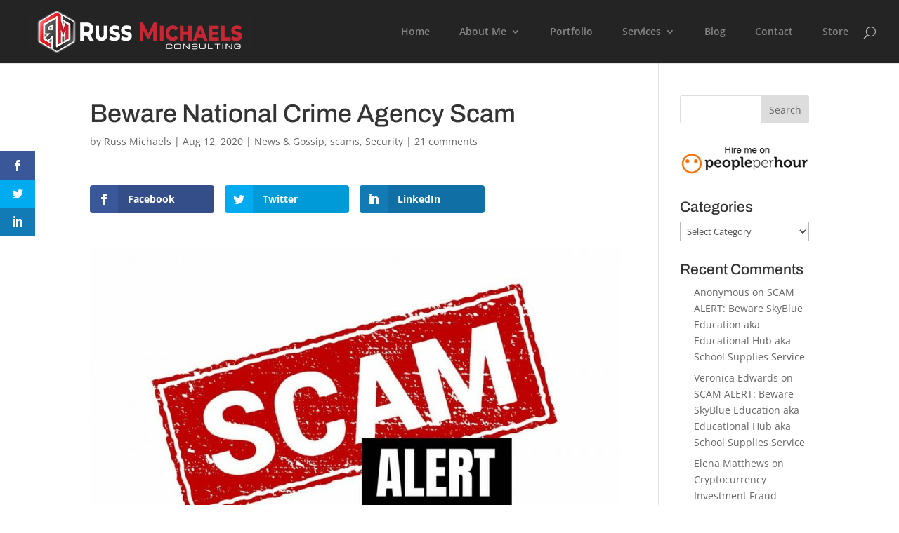

--- FILE ---
content_type: text/html; charset=UTF-8
request_url: https://michaels.me.uk/national-crime-agency-scam/
body_size: 34791
content:
<!DOCTYPE html><html lang="en-GB" prefix="og: https://ogp.me/ns#"><head><script data-no-optimize="1">var litespeed_docref=sessionStorage.getItem("litespeed_docref");litespeed_docref&&(Object.defineProperty(document,"referrer",{get:function(){return litespeed_docref}}),sessionStorage.removeItem("litespeed_docref"));</script> <meta charset="UTF-8" /><meta http-equiv="X-UA-Compatible" content="IE=edge"><link rel="pingback" href="https://michaels.me.uk/xmlrpc.php" /><link rel="preconnect" href="https://fonts.gstatic.com" crossorigin /><link rel="preconnect" href="//privacy-proxy.usercentrics.eu"><link rel="preload" href="//privacy-proxy.usercentrics.eu/latest/uc-block.bundle.js" as="script"> <script type="application/javascript" src="https://privacy-proxy.usercentrics.eu/latest/uc-block.bundle.js"></script> <script id="usercentrics-cmp" type="litespeed/javascript" data-src="https://app.usercentrics.eu/browser-ui/latest/loader.js" data-settings-id="ZAnmU7KFt"></script><script type="application/javascript">var UC_UI_SUPPRESS_CMP_DISPLAY = true;</script><title>Beware National Crime Agency Scam</title><meta name="description" content="Beware of this latest national crime agency scam with fraudsters claiming to be from the National Crime Agency about your national insurance number."/><meta name="robots" content="follow, index, max-snippet:-1, max-video-preview:-1, max-image-preview:large"/><link rel="canonical" href="https://michaels.me.uk/national-crime-agency-scam/" /><meta property="og:locale" content="en_GB" /><meta property="og:type" content="article" /><meta property="og:title" content="Beware National Crime Agency Scam" /><meta property="og:description" content="Beware of this latest national crime agency scam with fraudsters claiming to be from the National Crime Agency about your national insurance number." /><meta property="og:url" content="https://michaels.me.uk/national-crime-agency-scam/" /><meta property="og:site_name" content="Russ Michaels Consulting" /><meta property="article:publisher" content="https://www.facebook.com/russmichaelsconsulting/" /><meta property="article:section" content="News &amp; Gossip" /><meta property="og:updated_time" content="2021-03-12T11:11:12+00:00" /><meta property="fb:app_id" content="244322252869216" /><meta property="og:image" content="https://michaels.me.uk/wp-content/uploads/2017/10/scam-alert.jpg" /><meta property="og:image:secure_url" content="https://michaels.me.uk/wp-content/uploads/2017/10/scam-alert.jpg" /><meta property="og:image:width" content="1280" /><meta property="og:image:height" content="821" /><meta property="og:image:alt" content="scam alert" /><meta property="og:image:type" content="image/jpeg" /><meta property="article:published_time" content="2020-08-12T16:39:43+01:00" /><meta property="article:modified_time" content="2021-03-12T11:11:12+00:00" /><meta name="twitter:card" content="summary_large_image" /><meta name="twitter:title" content="Beware National Crime Agency Scam" /><meta name="twitter:description" content="Beware of this latest national crime agency scam with fraudsters claiming to be from the National Crime Agency about your national insurance number." /><meta name="twitter:site" content="@russmichaels" /><meta name="twitter:creator" content="@russmichaels" /><meta name="twitter:image" content="https://michaels.me.uk/wp-content/uploads/2017/10/scam-alert.jpg" /><meta name="twitter:label1" content="Written by" /><meta name="twitter:data1" content="Russ Michaels" /><meta name="twitter:label2" content="Time to read" /><meta name="twitter:data2" content="2 minutes" /> <script type="application/ld+json" class="rank-math-schema-pro">{"@context":"https://schema.org","@graph":[{"@type":"Place","@id":"https://michaels.me.uk/#place","address":{"@type":"PostalAddress","addressLocality":"Margate","addressRegion":"Kent","addressCountry":"United Kingdom"}},{"@type":"Organization","@id":"https://michaels.me.uk/#organization","name":"Russ Michaels Consulting","url":"https://michaels.me.uk","sameAs":["https://www.facebook.com/russmichaelsconsulting/","https://twitter.com/russmichaels"],"address":{"@type":"PostalAddress","addressLocality":"Margate","addressRegion":"Kent","addressCountry":"United Kingdom"},"logo":{"@type":"ImageObject","@id":"https://michaels.me.uk/#logo","url":"https://michaels.me.uk/wp-content/uploads/2017/08/rm-icon-512x512.png","contentUrl":"https://michaels.me.uk/wp-content/uploads/2017/08/rm-icon-512x512.png","caption":"Russ Michaels Consulting","inLanguage":"en-GB","width":"512","height":"512"},"contactPoint":[{"@type":"ContactPoint","telephone":"01843 808480","contactType":"customer support"}],"location":{"@id":"https://michaels.me.uk/#place"}},{"@type":"WebSite","@id":"https://michaels.me.uk/#website","url":"https://michaels.me.uk","name":"Russ Michaels Consulting","publisher":{"@id":"https://michaels.me.uk/#organization"},"inLanguage":"en-GB"},{"@type":"ImageObject","@id":"https://michaels.me.uk/wp-content/uploads/2020/08/National-Insurance-Number-Scams.jpg","url":"https://michaels.me.uk/wp-content/uploads/2020/08/National-Insurance-Number-Scams.jpg","width":"564","height":"370","caption":"National Insurance Number Scam","inLanguage":"en-GB"},{"@type":"WebPage","@id":"https://michaels.me.uk/national-crime-agency-scam/#webpage","url":"https://michaels.me.uk/national-crime-agency-scam/","name":"Beware National Crime Agency Scam","datePublished":"2020-08-12T16:39:43+01:00","dateModified":"2021-03-12T11:11:12+00:00","isPartOf":{"@id":"https://michaels.me.uk/#website"},"primaryImageOfPage":{"@id":"https://michaels.me.uk/wp-content/uploads/2020/08/National-Insurance-Number-Scams.jpg"},"inLanguage":"en-GB"},{"@type":"Person","@id":"https://michaels.me.uk/national-crime-agency-scam/#author","name":"Russ Michaels","image":{"@type":"ImageObject","@id":"https://secure.gravatar.com/avatar/9c88232230a7f1bb214f251ef0a1a2f871324ae672f03ee193df8c9797d5e56c?s=96&amp;d=retro&amp;r=g","url":"https://secure.gravatar.com/avatar/9c88232230a7f1bb214f251ef0a1a2f871324ae672f03ee193df8c9797d5e56c?s=96&amp;d=retro&amp;r=g","caption":"Russ Michaels","inLanguage":"en-GB"},"sameAs":["https://twitter.com/russmichaels"],"worksFor":{"@id":"https://michaels.me.uk/#organization"}},{"@type":"BlogPosting","headline":"Beware National Crime Agency Scam","keywords":"national crime agency scam,national crime agency scam calls","datePublished":"2020-08-12T16:39:43+01:00","dateModified":"2021-03-12T11:11:12+00:00","author":{"@id":"https://michaels.me.uk/national-crime-agency-scam/#author","name":"Russ Michaels"},"publisher":{"@id":"https://michaels.me.uk/#organization"},"description":"Beware of this latest national crime agency scam with fraudsters claiming to be from the National Crime Agency about your national insurance number.","name":"Beware National Crime Agency Scam","@id":"https://michaels.me.uk/national-crime-agency-scam/#richSnippet","isPartOf":{"@id":"https://michaels.me.uk/national-crime-agency-scam/#webpage"},"image":{"@id":"https://michaels.me.uk/wp-content/uploads/2020/08/National-Insurance-Number-Scams.jpg"},"inLanguage":"en-GB","mainEntityOfPage":{"@id":"https://michaels.me.uk/national-crime-agency-scam/#webpage"}}]}</script> <link rel='dns-prefetch' href='//www.googletagmanager.com' /><link rel='dns-prefetch' href='//fonts.googleapis.com' /><link rel='dns-prefetch' href='//pagead2.googlesyndication.com' /><link rel="alternate" type="application/rss+xml" title="Russ Michaels Consulting &raquo; Feed" href="https://michaels.me.uk/feed/" /><link rel="alternate" type="application/rss+xml" title="Russ Michaels Consulting &raquo; Comments Feed" href="https://michaels.me.uk/comments/feed/" /><link rel="alternate" type="application/rss+xml" title="Russ Michaels Consulting &raquo; Beware National Crime Agency Scam Comments Feed" href="https://michaels.me.uk/national-crime-agency-scam/feed/" /><link rel="alternate" title="oEmbed (JSON)" type="application/json+oembed" href="https://michaels.me.uk/wp-json/oembed/1.0/embed?url=https%3A%2F%2Fmichaels.me.uk%2Fnational-crime-agency-scam%2F" /><link rel="alternate" title="oEmbed (XML)" type="text/xml+oembed" href="https://michaels.me.uk/wp-json/oembed/1.0/embed?url=https%3A%2F%2Fmichaels.me.uk%2Fnational-crime-agency-scam%2F&#038;format=xml" /><meta content="Divi v.4.27.4" name="generator"/><style id="litespeed-ccss">.wp-block-image img{box-sizing:border-box;height:auto;max-width:100%;vertical-align:bottom}.wp-block-image .aligncenter{display:table}.wp-block-image .aligncenter>figcaption{caption-side:bottom;display:table-caption}.wp-block-image .aligncenter{margin-left:auto;margin-right:auto}.wp-block-image figure{margin:0}ul{box-sizing:border-box}.entry-content{counter-reset:footnotes}:root{--wp--preset--font-size--normal:16px;--wp--preset--font-size--huge:42px}.aligncenter{clear:both}.screen-reader-text{border:0;clip:rect(1px,1px,1px,1px);clip-path:inset(50%);height:1px;margin:-1px;overflow:hidden;padding:0;position:absolute;width:1px;word-wrap:normal!important}.wp-block-image{margin:0 0 1em}.code-block{margin-bottom:1.5rem;position:relative}:root{--rankmath-wp-adminbar-height:0}:root{--wp--preset--aspect-ratio--square:1;--wp--preset--aspect-ratio--4-3:4/3;--wp--preset--aspect-ratio--3-4:3/4;--wp--preset--aspect-ratio--3-2:3/2;--wp--preset--aspect-ratio--2-3:2/3;--wp--preset--aspect-ratio--16-9:16/9;--wp--preset--aspect-ratio--9-16:9/16;--wp--preset--color--black:#000;--wp--preset--color--cyan-bluish-gray:#abb8c3;--wp--preset--color--white:#fff;--wp--preset--color--pale-pink:#f78da7;--wp--preset--color--vivid-red:#cf2e2e;--wp--preset--color--luminous-vivid-orange:#ff6900;--wp--preset--color--luminous-vivid-amber:#fcb900;--wp--preset--color--light-green-cyan:#7bdcb5;--wp--preset--color--vivid-green-cyan:#00d084;--wp--preset--color--pale-cyan-blue:#8ed1fc;--wp--preset--color--vivid-cyan-blue:#0693e3;--wp--preset--color--vivid-purple:#9b51e0;--wp--preset--gradient--vivid-cyan-blue-to-vivid-purple:linear-gradient(135deg,rgba(6,147,227,1) 0%,#9b51e0 100%);--wp--preset--gradient--light-green-cyan-to-vivid-green-cyan:linear-gradient(135deg,#7adcb4 0%,#00d082 100%);--wp--preset--gradient--luminous-vivid-amber-to-luminous-vivid-orange:linear-gradient(135deg,rgba(252,185,0,1) 0%,rgba(255,105,0,1) 100%);--wp--preset--gradient--luminous-vivid-orange-to-vivid-red:linear-gradient(135deg,rgba(255,105,0,1) 0%,#cf2e2e 100%);--wp--preset--gradient--very-light-gray-to-cyan-bluish-gray:linear-gradient(135deg,#eee 0%,#a9b8c3 100%);--wp--preset--gradient--cool-to-warm-spectrum:linear-gradient(135deg,#4aeadc 0%,#9778d1 20%,#cf2aba 40%,#ee2c82 60%,#fb6962 80%,#fef84c 100%);--wp--preset--gradient--blush-light-purple:linear-gradient(135deg,#ffceec 0%,#9896f0 100%);--wp--preset--gradient--blush-bordeaux:linear-gradient(135deg,#fecda5 0%,#fe2d2d 50%,#6b003e 100%);--wp--preset--gradient--luminous-dusk:linear-gradient(135deg,#ffcb70 0%,#c751c0 50%,#4158d0 100%);--wp--preset--gradient--pale-ocean:linear-gradient(135deg,#fff5cb 0%,#b6e3d4 50%,#33a7b5 100%);--wp--preset--gradient--electric-grass:linear-gradient(135deg,#caf880 0%,#71ce7e 100%);--wp--preset--gradient--midnight:linear-gradient(135deg,#020381 0%,#2874fc 100%);--wp--preset--font-size--small:13px;--wp--preset--font-size--medium:20px;--wp--preset--font-size--large:36px;--wp--preset--font-size--x-large:42px;--wp--preset--spacing--20:.44rem;--wp--preset--spacing--30:.67rem;--wp--preset--spacing--40:1rem;--wp--preset--spacing--50:1.5rem;--wp--preset--spacing--60:2.25rem;--wp--preset--spacing--70:3.38rem;--wp--preset--spacing--80:5.06rem;--wp--preset--shadow--natural:6px 6px 9px rgba(0,0,0,.2);--wp--preset--shadow--deep:12px 12px 50px rgba(0,0,0,.4);--wp--preset--shadow--sharp:6px 6px 0px rgba(0,0,0,.2);--wp--preset--shadow--outlined:6px 6px 0px -3px rgba(255,255,255,1),6px 6px rgba(0,0,0,1);--wp--preset--shadow--crisp:6px 6px 0px rgba(0,0,0,1)}:root{--wp--style--global--content-size:823px;--wp--style--global--wide-size:1080px}body{padding-top:0;padding-right:0;padding-bottom:0;padding-left:0}.et_mobile_menu li a{border-bottom:0}@media all and (max-width:980px){body:not(.et_header_style_slide):not(.et_header_style_fullscreen).chi_dmm_styles #main-header .mobile_nav.closed .mobile_menu_bar:before,body:not(.et_header_style_slide):not(.et_header_style_fullscreen).chi_dmm_styles #main-header .mobile_nav.closed .mobile_menu_bar:after{-webkit-font-smoothing:antialiased;-moz-osx-font-smoothing:grayscale;line-height:1;speak:none;position:relative;top:0;left:0}body:not(.et_header_style_slide):not(.et_header_style_fullscreen).chi_dmm_styles.et_header_style_left #main-header .mobile_nav .mobile_menu_bar{position:relative;line-height:0;display:-ms-flexbox;display:-webkit-flex;display:flex;-ms-flex-align:center;-webkit-align-items:center;-webkit-box-align:center;align-items:center;min-height:58px}body:not(.et_header_style_slide):not(.et_header_style_fullscreen).chi_dmm_styles #main-header .mobile_nav.closed .mobile_menu_bar:before,body:not(.et_header_style_slide):not(.et_header_style_fullscreen).chi_dmm_styles #main-header .mobile_nav.closed .mobile_menu_bar:after{-webkit-animation:mcfadeIn .7s 1 cubic-bezier(.77,0,.175,1);animation:mcfadeIn .7s 1 cubic-bezier(.77,0,.175,1)}body.chi_dmm_styles #et-top-navigation{font-weight:400}.chi_dmm_styles #main-header li:not([class^=et_pb_]) a:before,.chi_dmm_styles #main-header li:not([class^=et_pb_]) a:after{font-family:"ETmodules";text-align:center;speak:none;font-weight:400;font-variant:normal;text-transform:none;-webkit-font-smoothing:antialiased;position:absolute;padding:0 10px}.chi_dmm_styles #main-header li:not([class^=et_pb_]) a,.chi_dmm_styles ul.sub-menu li a{position:relative}.chi_dmm_styles.chimmc_icons_aligned_left #main-header .et_mobile_menu li.chimmc-has-icon a,.chi_dmm_styles.chimmc_icons_left.chimmc_text_left #main-header .et_mobile_menu li.chimmc-has-icon a{margin-left:10px}.chi_dmm_styles.chimmc_icons_left.chimmc_icons_aligned_left #main-header .menu-item a:before{left:8px;padding-left:0}.et_mobile_menu li:not([class^=et_pb_]),.et_mobile_menu li li:not([class^=et_pb_]),.et_mobile_menu li.menu-item-has-children>a{overflow:hidden}}body.chi_dmm_styles .et_mobile_menu li:not([class^=et_pb_]) a{background-color:rgba(0,0,0,0)!important}@media all and (max-width:980px){.et_header_style_left .mobile_menu_bar.mobile_menu_bar_toggle{padding-bottom:24px}}@-webkit-keyframes mcfadeIn{0%{opacity:0}100%{opacity:1}}@-moz-keyframes mcfadeIn{0%{opacity:0}100%{opacity:1}}@-o-keyframes mcfadeIn{0%{opacity:0}100%{opacity:1}}@keyframes mcfadeIn{0%{opacity:0}100%{opacity:1}}span.wprs_rd_more_text{display:inline;opacity:0}#comments p{float:none!important}#wpdcom *{box-sizing:border-box;line-height:initial}#wpdcom i{margin:0}#comments #wpdcom span,#wpdcom span{display:inline;letter-spacing:inherit;text-transform:none;font-size:1em}#wpdcom form{margin:0;padding:0;border:none;background:0 0}#wpdcom input:required{box-shadow:0px 0px 1px #555}#wpdcom button{min-height:auto;min-width:auto;max-width:auto;min-height:auto;display:inline-block;font-weight:400;text-transform:none}#wpdcom .avatar{padding:0;margin:0 auto;float:none;display:inline;height:auto;border:none;border-radius:0;box-shadow:none}#wpdcom .wpdiscuz-hidden{display:none}#wpdcom .clearfix{clear:both}#wpdcom .wpdlb{clip:rect(1px,1px,1px,1px);clip-path:inset(50%);height:1px;width:1px;margin:-1px;overflow:hidden;padding:0;position:absolute}[wpd-tooltip]{position:relative}[wpd-tooltip]:before{content:"";position:absolute;top:-8px;left:50%;transform:translateX(-50%);border-width:7px 7px 0;border-style:solid;border-color:#555 transparent transparent;z-index:100;opacity:0}[wpd-tooltip]:after{content:attr(wpd-tooltip);position:absolute;left:50%;top:-8px;transform:translateX(-50%) translateY(-100%);background:#555;text-align:center;color:#fff;padding:8px 10px;font-size:11px;line-height:1.5;min-width:6vw;border-width:0;border-radius:4px;z-index:99;opacity:0;text-transform:none}#wpd-post-rating .wpd-rating-wrap .wpd-rating-value span{color:#666;display:block!important}#wpd-post-rating .wpd-rating-wrap .wpd-rating-value .wpdrc{font-size:18px!important;line-height:16px!important;display:none!important;padding-top:17px!important}#wpd-post-rating .wpd-rating-wrap .wpd-rating-value .wpdrt{font-size:10px!important;line-height:16px!important;display:none!important;padding-top:0!important;font-style:normal;font-family:Arial,sans-serif}#wpd-post-rating .wpd-rating-wrap .wpd-rate-starts{display:none;margin-top:7px;flex-wrap:nowrap;flex-direction:row;justify-content:center}#wpd-post-rating .wpd-rating-wrap .wpd-rate-starts svg{width:26px;height:26px;display:block;margin-right:-3px}#wpdcom .wpdiscuz-subscribe-bar{width:100%;box-sizing:border-box;padding:15px 0 5px;margin-bottom:0}#wpdcom .wpdiscuz-subscribe-bar form{display:flex;flex-wrap:wrap;justify-content:flex-start;flex-direction:row;align-items:center;margin-bottom:10px}#wpdcom .wpdiscuz-subscribe-form-intro{font-size:14px;display:block;padding:3px 10px 3px 1px;line-height:20px;box-sizing:border-box;white-space:nowrap}#wpdcom .wpdiscuz-subscribe-form-option{flex-grow:1;font-size:13px;display:block;padding-right:5px;box-sizing:border-box}#wpdcom .wpdiscuz-subscribe-form-email{font-size:14px;display:block;padding:0 5px 0 0;box-sizing:border-box;width:30%}#wpdcom .wpdiscuz-subscribe-form-button{font-size:14px;display:block;box-sizing:border-box}#wpdcom .wpdiscuz-subscribe-form-email input[type=email]{font-size:13px!important;padding:3px!important;width:100%!important;height:auto!important;line-height:20px!important;box-sizing:border-box!important;clear:both;float:none;margin:0}#wpdcom .wpdiscuz-subscribe-form-button input[type=submit]{font-size:16px!important;min-height:29px!important;height:29px!important;padding:1px 3px 5px 3px!important;min-width:40px;line-height:14px!important;box-sizing:border-box!important;border:1px solid #ddd;clear:both;float:none;margin:0}#wpdcom .wpdiscuz-subscribe-bar #wpdiscuz_subscription_button{box-shadow:none;font-weight:700;letter-spacing:0}#wpdcom .wpd-form .wpdiscuz-textarea-wrap{display:flex;flex-wrap:nowrap;flex-direction:row;justify-content:space-between;padding:20px 0;align-items:center}#wpdcom .wpd-form .wpdiscuz-textarea-wrap [id^=wpd-editor-wraper]{flex-grow:1;position:relative;width:100%}#wpdcom .wpd-form .wpdiscuz-textarea-wrap [id^=wpd-editor-wraper] textarea{width:100%}#wpdcom .wpd-form .wpd-avatar{margin-right:15px;border-radius:100%;text-align:left;flex-shrink:0;align-self:flex-start}#wpdcom .wpd-form .wpd-avatar img,#wpdcom .wpd-form .wpd-avatar img.avatar{width:56px;height:56px;max-width:56px;border-radius:100%;border:1px solid #ccc;padding:2px;background-color:#fff;vertical-align:middle;text-align:center}#wpdcom .wpd-form .wpdiscuz-textarea-wrap textarea{height:54px;border-radius:5px;border:1px solid #ccc;width:100%;padding:10px 15px;font-size:14px;box-shadow:inset 1px 1px 8px rgba(0,0,0,.1);font-family:inherit;outline:none;resize:none}#wpdcom .wpd-form .wpdiscuz-textarea-wrap textarea::-moz-placeholder{line-height:28px;color:#666;font-size:16px}#wpdcom .wpd-form .wpdiscuz-textarea-wrap textarea::-webkit-input-placeholder{line-height:28px;color:#666;font-size:16px}#wpdcom .wpd-form .wpdiscuz-textarea-wrap textarea:-ms-input-placeholder{line-height:28px;color:#666;font-size:16px}#wpdcom .wpd-form.wpd-secondary-form-wrapper{margin-bottom:25px}#wpdcom .wpd-form.wpd-secondary-form-wrapper .wpdiscuz-textarea-wrap{padding-top:10px}#wpdcom .wpd-form .wpdiscuz-textarea-wrap{padding-bottom:10px}#wpdcom .wpd-form .wpdiscuz-textarea-wrap .wpd-editor-buttons-right{float:right}#wpdcom input[type=submit],#wpdcom button{margin:inherit}#wpdcom .wpd-prim-button{border:none;font-family:"Arial Hebrew",Arial,sans-serif;font-size:14px;line-height:24px;padding:4px 20px;letter-spacing:1px;box-shadow:1px 1px 3px -1px #bbb;border-radius:3px;max-width:none;max-width:none}#wpdcom .wc-field-submit input[type=submit]{margin-left:2%}#wpdcom .wpd_label,#wpdcom .wpd_label{margin:1px 0 5px;padding:0;display:inline-block}#wpdcom .wpd_label,#wpdcom .wpd_label span{display:inline-block}#wpdcom .wpd_label input[type=checkbox].wpd_label__checkbox{display:none}#wpdcom .wpd_label__checkbox{display:none}#wpdcom .wpd_label__check{display:inline-block;border:0;border-radius:0;vertical-align:middle;text-align:center;margin:0 3px 0 0}#wpdcom .wpd_label__check i.wpdicon{font-size:15px;line-height:20px;padding:4px 5px;width:32px;margin:0}#wpdcom .wpd_label__check i.wpdicon-on{display:none}#wpdcom .wpd_label__check i.wpdicon-off{display:inline-block;color:#aaa;border:1px solid #ddd}#wpdcom .wpd_label__checkbox:checked+.wpd_label__text .wpd_label__check .wpdicon-on{display:inline-block}#wpdcom .wpd_label__checkbox:checked+.wpd_label__text .wpd_label__check .wpdicon-off{display:none}#wpdcom .wpd-editor-char-counter{font-size:9px;padding:3px 5px 2px;position:absolute;right:0;z-index:10;color:#888}#wpdcom.wpdiscuz_unauth .wc-field-submit{padding-top:15px}#wpdcom .wpd-form-foot{margin-left:70px}#wpdcom .wpd-form-row .wpdiscuz-item{clear:both}#wpdcom .wpd-form-row .wpd-form-col-left{width:49%;float:left;margin:0;text-align:left;padding:0}#wpdcom .wpd-form-row .wpd-form-col-right{width:49%;float:right;margin:0;text-align:right;padding:0}#wpdcom .wpd-form-row .wpd-form-col-left .wpdiscuz-item{text-align:left}#wpdcom .wpd-form-row .wpdiscuz-item{width:100%;vertical-align:baseline;padding:1px 0 7px;position:relative}#wpdcom .wpd-form-row .wpd-field{width:100%;line-height:20px;color:#777;display:inline-block;float:none;clear:both;margin:0;box-sizing:border-box;padding-top:2%;padding-bottom:2%;font-size:14px;border-radius:3px;vertical-align:baseline}#wpdcom .wpd-form-row .wpd-has-icon .wpd-field{padding-left:30px}#wpdcom .wpd-form-row .wpdiscuz-item .wpd-field-icon{display:inline-block;font-size:16px;line-height:16px;opacity:.3;padding:0;margin:0;position:absolute;top:9px;left:8px;width:20px;text-align:left}#wpdcom .wpd-form-row .wpdiscuz-item input[type=text],#wpdcom .wpd-form-row .wpdiscuz-item input[type=email]{height:32px}.wpdiscuz_select{border-radius:0;border:1px solid lightgray!important;box-shadow:none!important;height:28px!important;padding:3px 22px 3px 8px!important;font-size:13px!important;-moz-appearance:none!important;-webkit-appearance:none!important;outline:0 none!important;text-indent:.01px;text-overflow:""!important;width:100%!important;box-sizing:border-box!important;line-height:20px!important;clear:both;float:none!important;margin:0!important}#wpdcom .wc-field-submit{text-align:right;padding:1px 2px 0 0;display:flex;flex-wrap:wrap;justify-content:flex-end;align-items:flex-start}#wpdcom .wpd-form-col-left div:last-of-type,#wpdcom .wpd-form-col-right div:last-of-type{border-bottom:none}#wpdcom .wpd-thread-filter .wpd-filter{font-size:16px;color:#999;border-bottom:2px solid #999;text-align:center;padding:5px 10px;margin:0 1px -2px;line-height:18px}#wpdcom .wpd-thread-filter .wpdf-reacted{color:#ffa600;border-bottom-color:#ffa600;width:34px}#wpdcom .wpd-thread-filter .wpdf-hottest{color:#fc5844;border-bottom-color:#fc5844;width:34px}#wpdcom .wpd-thread-filter .wpdf-sorting{font-size:14px;color:#777;line-height:18px;text-transform:capitalize;min-width:100px;font-family:"Arial Hebrew",Arial,sans-serif}#wpdcom .wpd-thread-filter .wpdf-sorting i{font-size:15px;margin-left:6px;vertical-align:top;line-height:14px}#wpdcom .wpd-thread-list .wpd-load-more-submit-wrap{display:flex;flex-direction:row;justify-content:center;padding:10px}#wpdcom.wpd-layout-2 .wpd-form .wpd-form-foot{margin-left:65px}#wpdcom.wpd-layout-2 .wpd-form .wpd-avatar{width:54px;margin-right:11px}#wpdcom.wpd-layout-2 .wpd-form .wpd-avatar img,#wpdcom.wpd-layout-2 .wpd-form .wpd-avatar img.avatar{width:48px;height:48px;max-width:48px;border-radius:0;border:none;border-bottom:2px solid #ccc;padding:1px;background-color:#fff;vertical-align:middle;text-align:center}#wpdcom.wpd-layout-2 .wpd-form .wpdiscuz-textarea-wrap textarea{height:48px}#wpd-bubble-wrapper{display:none;position:fixed;z-index:99;text-align:center;opacity:.9;bottom:80px}#wpd-bubble-wrapper #wpd-bubble-all-comments-count{font-size:15px;font-weight:600;font-family:sans-serif}#wpd-bubble-wrapper>div{display:none;border:1px solid #fff;box-shadow:0px 0px 15px #aaa;width:64px;height:64px;border-radius:50%;color:#fff;align-items:center;justify-content:center;position:relative}#wpd-bubble-wrapper svg{width:60%;height:60%}#wpd-bubble-wrapper #wpd-bubble-count svg,#wpd-bubble-wrapper #wpd-bubble-notification svg{margin-left:3px;margin-top:3px}#wpd-bubble-wrapper #wpd-bubble svg{margin-left:2px}#wpd-bubble-wrapper path.wpd-bubble-count-first{fill:#fff}#wpd-bubble-wrapper path.wpd-bubble-count-second{fill:transparent}#wpd-bubble-wrapper path.wpd-bubble-plus-first{fill:#fff}#wpd-bubble-wrapper path.wpd-bubble-plus-second{fill:transparent}#wpd-bubble-wrapper>#wpd-bubble-count{display:flex}#wpd-bubble-wrapper>#wpd-bubble #wpd-bubble-add-message{width:400px;height:46px;position:absolute;top:50%;left:75px;border-radius:5px;padding:7px;transform:translateY(-50%);display:flex;align-items:center;justify-content:center;font-size:16px}#wpd-bubble-wrapper>#wpd-bubble #wpd-bubble-add-message:before{content:'';border:9px solid transparent;position:absolute;top:50%;left:-9px;transform:translateY(-50%);border-left:none}#wpd-bubble-wrapper>#wpd-bubble-count .wpd-new-comments-count{display:none}#wpd-bubble-wrapper>#wpd-bubble-notification{background-color:#fe7617}#wpd-bubble-wrapper>#wpd-bubble-notification path.wpd-bubble-notification-first{fill:#fff}#wpd-bubble-wrapper>#wpd-bubble-notification path.wpd-bubble-notification-second{fill:transparent}#wpd-bubble-wrapper #wpd-bubble-notification-message{display:none;width:430px;height:100%;position:absolute;background-color:#fbfbfb;top:0;left:75px;border:1px solid #b2b2b2;box-shadow:0px 0px 10px #bbb;border-radius:5px;padding:7px}#wpd-bubble-wrapper #wpd-bubble-notification-message #wpd-bubble-author,#wpd-bubble-wrapper #wpd-bubble-notification-message #wpd-bubble-comment{display:flex;align-items:center;height:50%}#wpd-bubble-wrapper #wpd-bubble-notification-message #wpd-bubble-author{justify-content:space-between}#wpd-bubble-wrapper #wpd-bubble-notification-message #wpd-bubble-author>div{display:flex;align-items:center}#wpd-bubble-wrapper #wpd-bubble-notification-message #wpd-bubble-comment{font-size:12px}#wpd-bubble-wrapper #wpd-bubble-notification-message span:not(.wpd-bubble-spans){display:inline-block;margin:5px}#wpd-bubble-wrapper #wpd-bubble-notification-message #wpd-bubble-author-avatar{width:20px;height:20px;line-height:16px}#wpd-bubble-wrapper #wpd-bubble-notification-message #wpd-bubble-author-name{color:#4e9f93;font-size:14px;font-weight:600}#wpd-bubble-wrapper #wpd-bubble-notification-message #wpd-bubble-comment-date{color:#fe7617;font-size:10px}#wpd-bubble-wrapper #wpd-bubble-notification-message #wpd-bubble-comment,#wpd-bubble-wrapper #wpd-bubble-notification-message #wpd-bubble-comment-reply-link a{color:#333}#wpd-bubble-wrapper #wpd-bubble-notification-message #wpd-bubble-comment-reply-link a{color:#777}#wpd-bubble-wrapper #wpd-bubble-notification-message #wpd-bubble-comment-text{font-size:12px;margin-left:7px}#wpd-bubble-wrapper #wpd-bubble-notification-message:before{content:'';border:9px solid transparent;position:absolute;top:20px;left:-10px;border-left:none;padding:0;border-right-color:#b2b2b2}#wpd-bubble-wrapper #wpd-bubble-notification-message:after{content:'';border:9px solid transparent;position:absolute;top:20px;left:-9px;border-left:none;border-right-color:#fbfbfb}#wpd-bubble-wrapper #wpd-bubble-comment-close a{color:#333;text-decoration:none}#wpd-bubble-wrapper #wpd-bubble-add-message-close{display:inline-block;top:0;right:10px;position:absolute}#wpd-bubble-wrapper #wpd-bubble-add-message-close a{color:#fff;text-decoration:none;display:inline-block}#wpdcom .wpdf-sorting{position:relative}#wpdcom .wpdiscuz-sort-buttons{display:none;position:absolute;flex-direction:column;background-color:#fff;border:1px solid #ccc;padding:5px;border-radius:3px;width:100%;left:0;top:32px;z-index:9}#wpdcom .wpdiscuz-sort-buttons .wpdiscuz-sort-button{padding:5px 0}#wpdiscuz-comment-message{position:fixed;top:38px;right:5px;width:400px;z-index:99999;font-size:14px;line-height:20px}#wpd-editor-source-code-wrapper-bg{display:none;position:fixed;top:0;left:0;background-color:rgba(0,0,0,.6);width:100%;z-index:9999999;height:100%}#wpd-editor-source-code-wrapper{display:none;width:50%;height:350px;position:fixed;top:50%;left:50%;transform:translate(-50%,-50%);background-color:#fff;z-index:99999991;justify-content:center;align-items:center;padding:5px;border-radius:5px;text-align:right}#wpd-editor-source-code{height:300px;width:100%;resize:none}#wpd-insert-source-code{padding:3px 40px;margin-top:5px}#wpdiscuz-loading-bar{position:fixed;top:6px;right:12px;width:32px;height:25px;border:0;background-image:url('https://michaels.me.uk/wp-content/plugins/wpdiscuz/assets/img/loading.gif');z-index:999999;display:none}#wpdcom .wpd-comment-info-bar{display:none;padding:10px;margin:20px auto 0 auto;flex-direction:row;justify-content:space-between;font-size:14px}#wpdcom .wpd-current-view{padding:3px;color:#555}#wpdcom .wpd-comment-info-bar .wpd-current-view i{margin-right:6px;font-size:18px}#wpdcom .wpd-filter-view-all{color:#fff;background:#999;padding:5px 20px;font-size:13px;border-radius:3px}#wpdcom .wpd-avatar img{border-color:#999}@media screen and (max-width:1024px){#wpd-bubble-wrapper>div{width:40px;height:40px}#wpd-bubble-wrapper #wpd-bubble-all-comments-count{font-size:13px}#wpd-bubble-wrapper>#wpd-bubble #wpd-bubble-add-message{height:auto;padding:7px 14px;justify-content:flex-start;font-size:14px}}@media screen and (max-width:600px){#wpd-bubble-wrapper{bottom:20px}#wpd-bubble-wrapper>#wpd-bubble #wpd-bubble-add-message{width:270px}#wpdcom .wpd-form .wpd-avatar{display:none}#wpdcom .wpd-form.wpd-form-wrapper{padding-right:5px}#wpdcom .wpdiscuz_select{font-size:16px!important}#wpdcom .wpdiscuz-subscribe-form-email{font-size:16px;display:block;padding:10px 0 0;width:98%;margin:0 auto}#wpdcom .wpdiscuz-subscribe-form-email input[type=email]{font-size:16px!important}#wpdcom .wpd-form .wpd-form-foot,#wpdcom.wpd-layout-2 .wpd-form .wpd-form-foot{margin-left:0}#wpdcom .wpd-form-row .wpd-form-col-left,#wpdcom .wpd-form-row .wpd-form-col-right{width:100%;float:none}#wpdcom .wpd-form-row .wpdiscuz-item input[type=text],#wpdcom .wpd-form-row .wpdiscuz-item input[type=email],#wpdcom textarea,#wpdcom select,#wpdcom .wpd-form-row .wpd-field{font-size:16px!important;height:auto}#wpdiscuz-comment-message{width:97%}#wpdcom .wpdiscuz-subscribe-form-button{width:99%;margin-top:8px}#wpdcom .wpdiscuz-subscribe-bar #wpdiscuz_subscription_button{width:100%;min-height:20px!important;height:26px!important}}#wpdcom .wpd-form-row .wpdiscuz-item input[type=text],#wpdcom .wpd-form-row .wpdiscuz-item input[type=email],#wpdcom textarea,#wpdcom select{border:1px solid #ddd;color:#777}#wpdcom .wpd-comment-info-bar{border:1px dashed #33c3a6;background:#e6f8f4}#wpdcom .wpd-comment-info-bar .wpd-current-view i{color:#00b38f}#wpd-post-rating .wpd-rating-wrap .wpd-rate-starts svg .wpd-star{fill:#ddd}#wpdcom .wpd-prim-button{background-color:#07b290;color:#fff}#wpdcom .wpd_label__check i.wpdicon-on{color:#07b290;border:1px solid #83d9c8}#wpd-bubble-wrapper #wpd-bubble-all-comments-count{color:#1db99a}#wpd-bubble-wrapper>div{background-color:#1db99a}#wpd-bubble-wrapper>#wpd-bubble #wpd-bubble-add-message{background-color:#1db99a}#wpd-bubble-wrapper>#wpd-bubble #wpd-bubble-add-message:before{border-left-color:#1db99a;border-right-color:#1db99a}.fas{-moz-osx-font-smoothing:grayscale;-webkit-font-smoothing:antialiased;display:inline-block;font-style:normal;font-variant:normal;text-rendering:auto;line-height:1}.fa-user:before{content:"\f007"}.fa-link:before{content:"\f0c1"}.fa-bolt:before{content:"\f0e7"}.fa-bell:before{content:"\f0f3"}.fa-quote-left:before{content:"\f10d"}.fa-bell-slash:before{content:"\f1f6"}.fa-fire:before{content:"\f06d"}.fa-sort-down:before{content:"\f0dd"}.fa-at:before{content:"\f1fa"}.fas{font-family:"Font Awesome 5 Free"}.fas{font-weight:900}.lity-hide{display:none}.et_monarch .et_social_networks,.et_monarch .et_social_sidebar_networks,.et_monarch .et_social_networks div,.et_monarch .et_social_networks span,.et_monarch .et_social_sidebar_networks span,.et_monarch .et_social_networks a,.et_monarch .et_social_sidebar_networks a,.et_monarch .et_social_networks i,.et_monarch .et_social_sidebar_networks i,.et_monarch .et_social_networks ul,.et_monarch .et_social_sidebar_networks ul,.et_monarch .et_social_networks li,.et_monarch .et_social_sidebar_networks li,.et_monarch .et_social_mobile,.et_monarch .et_social_mobile_button,.et_monarch .et_social_heading{font-family:'Open Sans',helvetica,arial,sans-serif;line-height:1em;text-transform:none;font-weight:400;margin:0;padding:0;border:0;outline:0;font-size:100%;vertical-align:baseline;background-image:none;-webkit-box-sizing:content-box;-moz-box-sizing:content-box;box-sizing:content-box;-webkit-transform:translate3d(0,0,0);transform:translate3d(0,0,0);-moz-transform:translate3d(0,0,0);-o-transform:translate3d(0,0,0);-webkit-font-smoothing:antialiased;-moz-osx-font-smoothing:grayscale}.et_monarch .et_social_networks,.et_monarch .et_social_sidebar_networks{font-family:'Open Sans',helvetica,arial,sans-serif;line-height:1em;font-weight:400;-webkit-font-smoothing:antialiased;-moz-osx-font-smoothing:grayscale}.et_monarch .et_social_icon,.et_monarch .et_social_networks .et_social_network_label{color:#fff}.et_monarch .et_social_networks,.et_monarch .et_social_sidebar_networks{text-shadow:none!important}.et_monarch .et_social_icon,.et_monarch .et_social_icon:before,.et_monarch .et_social_icon:after{font-family:'ETmonarch';speak:none;font-style:normal;font-size:16px;line-height:16px;font-weight:400;font-variant:normal;text-transform:none;-webkit-font-smoothing:antialiased;-moz-osx-font-smoothing:grayscale;text-align:center;display:block}.et_monarch .et_social_icon_linkedin:before,.et_monarch .et_social_icon_linkedin:after{content:"\e631"}.et_monarch .et_social_icon_facebook:before,.et_monarch .et_social_icon_facebook:after{content:"\e63f"}.et_monarch .et_social_icon_twitter:before,.et_monarch .et_social_icon_twitter:after{content:"\e640"}.et_monarch .et_social_facebook,.et_monarch .et_social_facebook{background-color:#3a579a}.et_monarch .et_social_twitter,.et_monarch .et_social_twitter{background-color:#00abf0}.et_monarch .et_social_linkedin{background-color:#127bb6}.et_monarch .et_social_networkname{word-break:break-all}.et_monarch .et_social_icon{position:relative;z-index:100}.et_monarch .et_social_networks span.et_social_overlay{height:100%;width:100%;background-color:rgba(0,0,0,.1);bottom:0;left:0;z-index:1;position:absolute}.et_monarch .et_social_inline_top{margin-bottom:40px}.et_monarch .et_social_networks.et_social_left .et_social_networkname{line-height:1em;display:inline-block}.et_monarch .et_social_networks{width:100%;display:inline-block}.et_monarch .et_social_networks .et_social_icons_container{padding:0!important;margin:0!important;line-height:1em!important;display:inline-block;width:inherit}.et_monarch .et_social_networks li{float:left;position:relative;margin:2% 0 0 2%;overflow:hidden;min-height:40px;line-height:0}.et_monarch .et_social_networks li a{line-height:0}.et_monarch .et_social_networks li,.et_monarch .et_social_networks li a,.et_monarch .et_social_icon{display:block;overflow:hidden;-webkit-box-sizing:border-box;-moz-box-sizing:border-box;box-sizing:border-box}.et_monarch .et_social_networks div.et_social_network_label{font-size:14px}.et_monarch .et_social_networks div,.et_monarch .et_social_networks span,.et_monarch .et_social_networks li i{position:relative;z-index:2}.et_monarch .et_social_networks .et_social_icon,.et_monarch .et_social_networks .et_social_icon:before,.et_monarch .et_social_networks .et_social_icon:after{width:40px;height:40px;line-height:40px;display:inline-block;-webkit-border-radius:100px;-moz-border-radius:100px;border-radius:100px}.et_monarch .et_social_networks .et_social_networkname{font-weight:700}.et_monarch .et_social_networkname{display:none}.et_monarch .et_social_withnetworknames .et_social_networkname{display:inherit}.et_monarch .et_social_flip li{min-width:40px}.et_monarch .et_social_flip li a,.et_monarch .et_social_flip li .et_social_share{border-left:0 solid rgba(0,0,0,.2)}.et_monarch .et_social_icon:after{display:none}.et_monarch .et_social_simple li a{padding:0!important}.et_monarch .et_social_simple.et_social_left .et_social_network_label div{margin-left:0!important}.et_monarch .et_social_simple.et_social_left .et_social_network_label{padding-left:0!important}.et_monarch .et_social_simple li .et_social_overlay{margin:0!important;display:none}.et_monarch .et_social_sidebar_networks{left:0;position:fixed;top:30%;z-index:999999}.et_monarch .et_social_sidebar_networks ul{margin:0!important;list-style:none!important;padding:0!important}.et_monarch .et_social_sidebar_networks li{position:relative;width:40px;overflow:hidden;text-align:center;-webkit-box-sizing:border-box;-moz-box-sizing:border-box;box-sizing:border-box}.et_monarch .et_social_sidebar_networks a{display:block;padding:12px 0 12px;float:left;width:100%;height:100%;-webkit-box-sizing:border-box;-moz-box-sizing:border-box;box-sizing:border-box}.et_monarch .et_social_icon:before,.et_monarch .et_social_icon:after{position:relative;width:100%}.et_monarch .et_social_icon:after{display:none}.et_monarch .et_social_sidebar_flip li{border-left:0 solid rgba(0,0,0,.4);width:50px}.et_monarch span.et_social_hide_sidebar{background:rgba(0,0,0,.3);height:24px;width:24px;display:block;margin:8px 0 0 8px!important;border-radius:12px;opacity:0}.et_monarch .et_social_rectangle.et_social_sidebar_flip span.et_social_hide_sidebar{margin-left:13px!important}.et_monarch span.et_social_hide_sidebar:before{content:"\e649";transform:rotate(-90deg);font-size:20px!important;line-height:24px!important;left:-1px}.et_monarch .et_social_sidebar_networks.et_social_visible_sidebar .et_social_icons_container{margin-left:0!important}.et_monarch .et_social_left{text-align:left}.et_monarch .et_social_left .et_social_network_label{margin-left:40px;padding:7px 14px 10px 10px}.et_monarch .et_social_left .et_social_network_label div{margin:6px 4px 0}.et_monarch .et_social_left .et_social_overlay{background-color:rgba(0,0,0,.1);margin:0 0 0 40px}.et_monarch .et_social_left .et_social_icon{float:left}.et_monarch .et_social_rounded.et_social_networks li{-webkit-border-radius:4px;-moz-border-radius:4px;border-radius:4px;overflow:hidden}.et_monarch .et_social_4col li{width:23.5%}.et_monarch .et_social_4col li:nth-child(-n+4){margin-top:0}.et_monarch .et_social_4col li:nth-child(4n+1){margin-left:0;clear:both}.et_monarch .et_social_icons_container a{text-decoration:none!important}.et_monarch .et_social_mobile{position:fixed;bottom:0;background:rgba(0,0,0,.5);width:100%;z-index:999999;display:none;max-height:100%}.et_monarch .et_social_mobile .et_social_networks{position:relative;width:100%;overflow:auto;padding:20px;background-color:#fff;line-height:1em;-webkit-box-sizing:border-box;-moz-box-sizing:border-box;box-sizing:border-box;margin-bottom:-10px}.et_monarch .et_social_mobile .et_social_networks li{width:23.5%;margin:0 2% 2% 0;float:left;text-align:center}.et_monarch .et_social_mobile .et_social_networks li a{padding:10px}.et_monarch .et_social_mobile .et_social_networks li a i.et_social_icon{display:inline-block}.et_monarch .et_social_mobile_button:before,.et_monarch .et_social_close:after,.et_monarch .et_social_heading:after{font-family:'etmonarch';speak:none;font-style:normal;font-weight:400;font-variant:normal;text-transform:none;font-size:16px}.et_monarch .et_social_heading{text-align:center;padding:10px 0;color:#fff;height:20px;line-height:19px;font-size:14px}.et_monarch .et_social_heading:after{content:"\e649";color:#ccc;display:inline-block;font-size:32px;top:10px;position:absolute;-moz-transform:rotate(180deg);-webkit-transform:rotate(180deg);-o-transform:rotate(180deg);transform:rotate(180deg)}.et_monarch .et_social_mobile_button{position:fixed;bottom:0;margin-left:-45px;display:none}.et_monarch .et_social_mobile_button:before{content:"\e605";display:inline-block;padding:10px 12px;background:rgba(0,0,0,.5);color:#ddd;height:20px;line-height:20px;-webkit-border-top-right-radius:5px;-moz-border-radius-topright:5px;border-top-right-radius:5px}.et_monarch .et_social_mobile .et_social_networks{display:none}.et_monarch span.et_social_close{position:absolute;right:10px;top:0;line-height:40px}.et_monarch span.et_social_close:after{content:"\e60C";color:#ccc}.et_monarch .et_social_mobile_overlay{background:rgba(0,0,0,.7);position:fixed;width:100%;height:100%;top:0;left:0;display:none;z-index:99999}@media only screen and (min-width:1025px){.et_monarch .et_social_mobile_overlay,.et_monarch .et_social_mobile{display:none!important}}@media only screen and (max-width:1024px){.et_monarch .et_social_mobile{display:block}.et_monarch .et_social_sidebar_networks{display:none}.et_monarch .et_social_mobile_button{display:block}.et_monarch .et_social_mobile div.et_social_network_label{text-align:left}}@media only screen and (max-width:767px){.et_monarch .et_social_networks li,.et_monarch .et_social_mobile .et_social_networks li{margin:2% 0 0 2%!important;width:49%!important;clear:none!important}.et_monarch .et_social_networks li:nth-child(2n+1),.et_monarch .et_social_mobile .et_social_networks li:nth-child(2n+1){margin-left:0!important;clear:both!important}.et_monarch .et_social_networks li:nth-child(-n+2),.et_monarch .et_social_mobile .et_social_networks li:nth-child(-n+2){margin-top:0!important}}@media only screen and (max-width:479px){.et_monarch .et_social_networks li,.et_monarch .et_social_mobile .et_social_networks li{width:100%!important;margin-left:0!important;clear:both!important}.et_monarch .et_social_networks li:first-child,.et_monarch .et_social_mobile .et_social_networks li:first-child{margin-top:0!important}.et_monarch .et_social_networks li:nth-child(n+2),.et_monarch .et_social_mobile .et_social_networks li:nth-child(n+2){margin:2% 0 0!important}}@-webkit-keyframes et_social_fadeInRight{0%{opacity:0;-webkit-transform:translateX(-30%)}100%{opacity:1;-webkit-transform:translateX(0)}}@-moz-keyframes et_social_fadeInRight{0%{opacity:0;-moz-transform:translateX(-30%)}100%{opacity:1;-moz-transform:translateX(0)}}@-o-keyframes et_social_fadeInRight{0%{opacity:0;-o-transform:translateX(-30%)}100%{opacity:1;-o-transform:translateX(0)}}@keyframes et_social_fadeInRight{from{opacity:0;transform:translateX(-30%)}to{opacity:1;transform:translateX(0)}}.et_monarch .et_social_slideright.et_social_animated{opacity:1;-webkit-animation:et_social_fadeInRight 1s 1 cubic-bezier(.77,0,.175,1);-moz-animation:et_social_fadeInRight 1s 1s cubic-bezier(.77,0,.175,1);-o-animation:et_social_fadeInRight 1s 1 cubic-bezier(.77,0,.175,1);animation:et_social_fadeInRight 1s 1 cubic-bezier(.77,0,.175,1)}button::-moz-focus-inner{padding:0;border:0}a,body,div,form,h1,h4,html,i,img,label,li,p,span,ul{margin:0;padding:0;border:0;outline:0;font-size:100%;-ms-text-size-adjust:100%;-webkit-text-size-adjust:100%;vertical-align:baseline;background:0 0}body{line-height:1}ul{list-style:none}:focus{outline:0}figure{margin:0}article,header,nav{display:block}body{font-family:Open Sans,Arial,sans-serif;font-size:14px;color:#666;background-color:#fff;line-height:1.7em;font-weight:500;-webkit-font-smoothing:antialiased;-moz-osx-font-smoothing:grayscale}body.et_cover_background{background-size:cover!important;background-position:top!important;background-repeat:no-repeat!important;background-attachment:fixed}a{color:#2ea3f2}a{text-decoration:none}p{padding-bottom:1em}p:not(.has-background):last-of-type{padding-bottom:0}i{font-style:italic}h1,h4{color:#333;padding-bottom:10px;line-height:1em;font-weight:500}h1{font-size:30px}h4{font-size:18px}input{-webkit-appearance:none}input[type=checkbox]{-webkit-appearance:checkbox}input[type=email],input[type=text],select,textarea{background-color:#fff;border:1px solid #bbb;padding:2px;color:#4e4e4e}input[type=text],select,textarea{margin:0}textarea{padding:4px}button,input,select,textarea{font-family:inherit}img{max-width:100%;height:auto}.et-search-form{border-color:#2ea3f2}#main-content{background-color:#fff}.container{width:80%;max-width:1080px;margin:auto}body:not(.et-tb) #main-content .container,body:not(.et-tb-has-header) #main-content .container{padding-top:58px}#left-area ul,.entry-content ul{list-style-type:disc;padding:0 0 23px 1em;line-height:26px}#left-area .post-meta{font-size:14px;padding-bottom:15px}#left-area .post-meta a{text-decoration:none;color:#666}.single .post{padding-bottom:25px}.aligncenter{display:block;margin-left:auto;margin-right:auto}@media (min-width:981px){#left-area{width:79.125%;padding-bottom:23px}#main-content .container:before{content:"";position:absolute;top:0;height:100%;width:1px;background-color:#e2e2e2}}@media (max-width:980px){#page-container{padding-top:80px}#left-area,#sidebar{width:100%!important}#main-content .container:before{display:none!important}}#sidebar{padding-bottom:28px}#sidebar .et_pb_widget{margin-bottom:30px;width:100%;float:none}@media (min-width:981px) and (max-width:1100px){#sidebar .et_pb_widget{margin-left:0}}@media (min-width:981px){#sidebar{float:left;width:20.875%}.et_right_sidebar #left-area{float:left;padding-right:5.5%}.et_right_sidebar #sidebar{padding-left:30px}.et_right_sidebar #main-content .container:before{right:20.875%!important}}@media (max-width:980px){.et_right_sidebar #left-area,.et_right_sidebar #sidebar{width:auto;float:none;padding-right:0;padding-left:0}.et_right_sidebar #left-area{margin-right:0}.et_right_sidebar #sidebar{margin-left:0;border-left:none}}.single .et_pb_post{margin-bottom:27px}.widget_search .screen-reader-text{display:none}.widget_search input#s,.widget_search input#searchsubmit{padding:.7em;height:40px!important;margin:0;font-size:14px;line-height:normal!important;border:1px solid #ddd;color:#666}.widget_search #s{width:100%;border-radius:3px}.widget_search #searchform{position:relative}.widget_search #searchsubmit{background-color:#ddd;-webkit-border-top-right-radius:3px;-webkit-border-bottom-right-radius:3px;-moz-border-radius-topright:3px;-moz-border-radius-bottomright:3px;border-top-right-radius:3px;border-bottom-right-radius:3px;position:absolute;right:0;top:0}#top-menu li{word-wrap:break-word}.et_mobile_menu,.nav li ul{border-color:#2ea3f2}.mobile_menu_bar:after,.mobile_menu_bar:before{color:#2ea3f2}.container{text-align:left;position:relative}.et_fixed_nav.et_show_nav #page-container{padding-top:80px}.et_fixed_nav #main-header{position:fixed}.et_header_style_left #et-top-navigation{padding-top:33px}.et_header_style_left #et-top-navigation nav>ul>li>a{padding-bottom:33px}.et_header_style_left .logo_container{position:absolute;height:100%;width:100%}.et_header_style_left #et-top-navigation .mobile_menu_bar{padding-bottom:24px}#logo{width:auto;margin-bottom:0;max-height:54%;display:inline-block;float:none;vertical-align:middle;-webkit-transform:translateZ(0)}span.logo_helper{display:inline-block;height:100%;vertical-align:middle;width:0}#top-menu,#top-menu-nav{line-height:0}#et-top-navigation{font-weight:600}#top-menu,nav#top-menu-nav{float:left}#top-menu li{display:inline-block;font-size:14px;padding-right:22px}#top-menu>li:last-child{padding-right:0}#top-menu a{color:rgba(0,0,0,.6);text-decoration:none;display:block;position:relative}#et_search_icon:before{content:"";font-size:17px;left:0;position:absolute;top:-3px}#et_top_search{float:right;margin:3px 0 0 22px;position:relative;display:block;width:18px}.et-search-form{top:0;bottom:0;right:0;position:absolute;z-index:1000;width:100%}.et-search-form input{width:90%;border:none;color:#333;position:absolute;top:0;bottom:0;right:30px;margin:auto;background:0 0}.et-search-form .et-search-field::-ms-clear{width:0;height:0;display:none}.et_search_form_container{-webkit-animation:none;animation:none;-o-animation:none}.container.et_search_form_container{position:relative;opacity:0;height:1px}span.et_close_search_field{display:block;width:30px;height:30px;z-index:99999;position:absolute;right:0;top:0;bottom:0;margin:auto}span.et_close_search_field:after{font-family:ETmodules;content:"d";speak:none;font-weight:400;-webkit-font-feature-settings:normal;font-feature-settings:normal;font-variant:normal;text-transform:none;line-height:1;-webkit-font-smoothing:antialiased;font-size:32px;display:inline-block;-webkit-box-sizing:border-box;box-sizing:border-box}.container.et_menu_container{z-index:99}.et_search_outer{width:100%;overflow:hidden;position:absolute;top:0}form.et-search-form{background:transparent!important}input[type=search]::-webkit-search-cancel-button{-webkit-appearance:none}#et-top-navigation{float:right}#top-menu li li{padding:0 20px;margin:0}#top-menu li li a{padding:6px 20px;width:200px}#top-menu .menu-item-has-children>a:first-child:after{font-family:ETmodules;content:"3";font-size:16px;position:absolute;right:0;top:0;font-weight:800}#top-menu .menu-item-has-children>a:first-child{padding-right:20px}#top-menu li .menu-item-has-children>a:first-child{padding-right:40px}#top-menu li .menu-item-has-children>a:first-child:after{right:20px;top:6px}#et_mobile_nav_menu{float:right;display:none}.mobile_menu_bar:before{content:"";font-size:32px;left:0;position:relative;top:0}@media (min-width:981px){.et_fullwidth_nav .et-search-form,.et_fullwidth_nav .et_close_search_field{right:30px}.et_fullwidth_nav #main-header .container{width:100%;max-width:100%;padding-right:32px;padding-left:30px}}@media (max-width:980px){.et_fixed_nav.et_show_nav #page-container{padding-top:80px}#top-menu{display:none}#et-top-navigation{margin-right:0}.et_fixed_nav #main-header{position:absolute}.et_header_style_left #et-top-navigation{padding-top:24px;display:block}.et_header_style_left #logo{max-width:50%}#et_top_search{margin:0 35px 0 0;float:left}#et_search_icon:before{top:7px}.et_header_style_left .et-search-form{width:50%!important;max-width:50%!important}#et_mobile_nav_menu{display:block}}@media (max-width:767px){#et-top-navigation{margin-right:0}}@media (max-width:479px){#et-top-navigation{margin-right:0}}.et_color_scheme_red a{color:#cd5c5c}.et_color_scheme_red .mobile_menu_bar:before{color:#cd5c5c}.et_color_scheme_red .et-search-form,.et_color_scheme_red .et_mobile_menu,.et_color_scheme_red .nav li ul{border-color:#cd5c5c}*{-webkit-box-sizing:border-box;box-sizing:border-box}#et_search_icon:before,.mobile_menu_bar:before{font-family:ETmodules!important;speak:none;font-style:normal;font-weight:400;-webkit-font-feature-settings:normal;font-feature-settings:normal;font-variant:normal;text-transform:none;line-height:1;-webkit-font-smoothing:antialiased;-moz-osx-font-smoothing:grayscale;text-shadow:0 0;direction:ltr}.clearfix:after{visibility:hidden;display:block;font-size:0;content:" ";clear:both;height:0}.screen-reader-text{border:0;clip:rect(1px,1px,1px,1px);-webkit-clip-path:inset(50%);clip-path:inset(50%);height:1px;margin:-1px;overflow:hidden;padding:0;position:absolute!important;width:1px;word-wrap:normal!important}.et_pb_post{margin-bottom:60px;word-wrap:break-word}.et_pb_post .entry-content{padding-top:30px}.et_pb_post .post-meta{font-size:14px;margin-bottom:6px}.et_pb_post .post-meta a{text-decoration:none}@media (min-width:981px) and (max-width:1100px){.et_pb_post{margin-bottom:42px}}@media (max-width:980px){.et_pb_post{margin-bottom:42px}}@media (max-width:767px){.et_pb_post{margin-bottom:42px}}@media (max-width:479px){.et_pb_post{margin-bottom:42px}.et_pb_post .post-meta{color:#666;font-size:14px}}button::-moz-focus-inner{padding:0;border:0}#main-header{line-height:23px;font-weight:500;top:0;background-color:#fff;width:100%;-webkit-box-shadow:0 1px 0 rgba(0,0,0,.1);box-shadow:0 1px 0 rgba(0,0,0,.1);position:relative;z-index:99999}.nav li li{padding:0 20px;margin:0}.nav li{position:relative;line-height:1em}.nav li li{position:relative;line-height:2em}.nav li ul{position:absolute;padding:20px 0;z-index:9999;width:240px;background:#fff;visibility:hidden;opacity:0;border-top:3px solid #2ea3f2;box-shadow:0 2px 5px rgba(0,0,0,.1);-moz-box-shadow:0 2px 5px rgba(0,0,0,.1);-webkit-box-shadow:0 2px 5px rgba(0,0,0,.1);-webkit-transform:translateZ(0);text-align:left}.nav li li ul{z-index:1000;top:-23px;left:240px}.et_mobile_menu li a,.nav li li a{font-size:14px}.et_mobile_menu{position:absolute;left:0;padding:5%;background:#fff;width:100%;visibility:visible;opacity:1;display:none;z-index:9999;border-top:3px solid #2ea3f2;box-shadow:0 2px 5px rgba(0,0,0,.1);-moz-box-shadow:0 2px 5px rgba(0,0,0,.1);-webkit-box-shadow:0 2px 5px rgba(0,0,0,.1)}#main-header .et_mobile_menu li ul{visibility:visible!important;display:block!important;padding-left:10px}.et_mobile_menu li li{padding-left:5%}.et_mobile_menu li a{border-bottom:1px solid rgba(0,0,0,.03);color:#666;padding:10px 5%;display:block}.et_mobile_menu .menu-item-has-children>a{font-weight:700;background-color:rgba(0,0,0,.03)}.et_mobile_menu li .menu-item-has-children>a{background-color:transparent}.mobile_menu_bar{position:relative;display:block;line-height:0}.mobile_menu_bar:before{content:"a";font-size:32px;position:relative;left:0;top:0}.mobile_nav .select_page{display:none}.et_pb_widget{float:left;max-width:100%;word-wrap:break-word}.et_pb_widget a{text-decoration:none;color:#666}.et_pb_widget ul li{margin-bottom:.5em}.et_pb_widget select{width:100%;height:28px;padding:0 5px}.et_pb_social_media_follow_network_name{display:none}@media all and (max-width:980px){.chi_dmm_styles .mobile_nav ul#mobile_menu.et_mobile_menu>li>a{font-size:14px!important}li.chimmc-has-icon a:before,li.chimmc-has-icon a:after{font-size:14px}.chi_dmm_styles .mobile_nav ul#mobile_menu.et_mobile_menu li:not(.CTA-button).chimmc-has-icon>a{padding:5px 18px 5px 32px}.chi_dmm_styles .mobile_nav ul#mobile_menu.et_mobile_menu li:not([class^=et_pb_]):not(.chimmc-has-icon)>a{padding:5px 18px}.chi_dmm_styles #main-header .mobile_nav.closed .mobile_menu_bar:before{font-family:"ETmodules"!important;font-size:32px}.chi_dmm_styles #main-header .mobile_nav.closed .mobile_menu_bar:before{content:""}.chi_dmm_styles #main-header .mobile_nav.closed .mobile_menu_bar:after{font-family:inherit!important;font-size:14px;padding:0 0 2px}.chi_dmm_styles #main-header .mobile_nav.closed .mobile_menu_bar:after{content:""}.chimmc_icons_enabled .menu-item-89.chimmc-has-icon>a:before{content:""}.chimmc_icons_enabled .menu-item-91.chimmc-has-icon>a:before{content:""}.chimmc_icons_enabled .menu-item-48092.chimmc-has-icon>a:before{content:""}.chimmc_icons_enabled .menu-item-48240.chimmc-has-icon>a:before{content:""}.chimmc_icons_enabled .menu-item-27316.chimmc-has-icon>a:before{content:""}.chimmc_icons_enabled .menu-item-460.chimmc-has-icon>a:before{content:""}.chimmc_icons_enabled .menu-item-89.chimmc-has-icon>a:before{content:""}.chimmc_icons_enabled .menu-item-91.chimmc-has-icon>a:before{content:""}.chimmc_icons_enabled .menu-item-48092.chimmc-has-icon>a:before{content:""}.chimmc_icons_enabled .menu-item-48240.chimmc-has-icon>a:before{content:""}.chimmc_icons_enabled .menu-item-27316.chimmc-has-icon>a:before{content:""}.chimmc_icons_enabled .menu-item-460.chimmc-has-icon>a:before{content:""}}body.custom-background{background-color:#fff}body{font-size:14px}.mobile_menu_bar:before,.mobile_menu_bar:after{color:#ee2b32}.et-search-form,.nav li ul,.et_mobile_menu{border-color:#ee2b32}.container{max-width:1920px}a{color:#bd282a}#main-header,#main-header .nav li ul,.et-search-form,#main-header .et_mobile_menu{background-color:#242424}.nav li ul{border-color:#bd282a}#top-menu a,.et_mobile_menu li a,#et_search_icon:before,.et_search_form_container input,span.et_close_search_field:after{color:rgba(253,255,252,.44)}.et_search_form_container input::-moz-placeholder{color:rgba(253,255,252,.44)}.et_search_form_container input::-webkit-input-placeholder{color:rgba(253,255,252,.44)}.et_search_form_container input:-ms-input-placeholder{color:rgba(253,255,252,.44)}#main-header .nav li ul a{color:#fffcfc}@media only screen and (min-width:981px){.et_header_style_left #et-top-navigation{padding:38px 0 0}.et_header_style_left #et-top-navigation nav>ul>li>a{padding-bottom:38px}#logo{max-height:100%}}h1{font-size:36px}h4{font-size:21px}@media only screen and (max-width:980px){.et_mobile_menu li a,.mobile_menu_bar:before,#top-menu a,.et_mobile_menu li a,#et_search_icon:before,.et_search_form_container input{color:#fdfffc}.et_close_search_field:after{color:#fdfffc!important}.et_search_form_container input::-moz-placeholder{color:#fdfffc}.et_search_form_container input::-webkit-input-placeholder{color:#fdfffc}.et_search_form_container input:-ms-input-placeholder{color:#fdfffc}body{font-size:12px}h1{font-size:32px}h4{font-size:19px}}@media only screen and (max-width:767px){h1{font-size:26px}h4{font-size:15px}}h1,h4{font-family:'Archivo',Helvetica,Arial,Lucida,sans-serif}#main-content{margin-top:-2px}li{margin-left:20px}.ai-rotate{position:relative}</style><link rel="preload" data-asynced="1" data-optimized="2" as="style" onload="this.onload=null;this.rel='stylesheet'" href="https://michaels.me.uk/wp-content/litespeed/ucss/1/17ff17c053e704d6c0759d8d96b11941.css?ver=24295" /><script type="litespeed/javascript">!function(a){"use strict";var b=function(b,c,d){function e(a){return h.body?a():void setTimeout(function(){e(a)})}function f(){i.addEventListener&&i.removeEventListener("load",f),i.media=d||"all"}var g,h=a.document,i=h.createElement("link");if(c)g=c;else{var j=(h.body||h.getElementsByTagName("head")[0]).childNodes;g=j[j.length-1]}var k=h.styleSheets;i.rel="stylesheet",i.href=b,i.media="only x",e(function(){g.parentNode.insertBefore(i,c?g:g.nextSibling)});var l=function(a){for(var b=i.href,c=k.length;c--;)if(k[c].href===b)return a();setTimeout(function(){l(a)})};return i.addEventListener&&i.addEventListener("load",f),i.onloadcssdefined=l,l(f),i};"undefined"!=typeof exports?exports.loadCSS=b:a.loadCSS=b}("undefined"!=typeof global?global:this);!function(a){if(a.loadCSS){var b=loadCSS.relpreload={};if(b.support=function(){try{return a.document.createElement("link").relList.supports("preload")}catch(b){return!1}},b.poly=function(){for(var b=a.document.getElementsByTagName("link"),c=0;c<b.length;c++){var d=b[c];"preload"===d.rel&&"style"===d.getAttribute("as")&&(a.loadCSS(d.href,d,d.getAttribute("media")),d.rel=null)}},!b.support()){b.poly();var c=a.setInterval(b.poly,300);a.addEventListener&&a.addEventListener("load",function(){b.poly(),a.clearInterval(c)}),a.attachEvent&&a.attachEvent("onload",function(){a.clearInterval(c)})}}}(this);</script><link rel="preload" as="image" href="https://michaels.me.uk/wp-content/uploads/2019/10/logo-dark-crm.png"><link rel="preload" as="image" href="https://michaels.me.uk/wp-content/uploads/2017/10/scam-alert-1024x657.jpg"><link rel="preload" as="image" href="https://michaels.me.uk/wp-content/uploads/2019/04/pph-hire-me.png"><style id='wp-block-image-inline-css' type='text/css'>.wp-block-image>a,.wp-block-image>figure>a{display:inline-block}.wp-block-image img{box-sizing:border-box;height:auto;max-width:100%;vertical-align:bottom}@media not (prefers-reduced-motion){.wp-block-image img.hide{visibility:hidden}.wp-block-image img.show{animation:show-content-image .4s}}.wp-block-image[style*=border-radius] img,.wp-block-image[style*=border-radius]>a{border-radius:inherit}.wp-block-image.has-custom-border img{box-sizing:border-box}.wp-block-image.aligncenter{text-align:center}.wp-block-image.alignfull>a,.wp-block-image.alignwide>a{width:100%}.wp-block-image.alignfull img,.wp-block-image.alignwide img{height:auto;width:100%}.wp-block-image .aligncenter,.wp-block-image .alignleft,.wp-block-image .alignright,.wp-block-image.aligncenter,.wp-block-image.alignleft,.wp-block-image.alignright{display:table}.wp-block-image .aligncenter>figcaption,.wp-block-image .alignleft>figcaption,.wp-block-image .alignright>figcaption,.wp-block-image.aligncenter>figcaption,.wp-block-image.alignleft>figcaption,.wp-block-image.alignright>figcaption{caption-side:bottom;display:table-caption}.wp-block-image .alignleft{float:left;margin:.5em 1em .5em 0}.wp-block-image .alignright{float:right;margin:.5em 0 .5em 1em}.wp-block-image .aligncenter{margin-left:auto;margin-right:auto}.wp-block-image :where(figcaption){margin-bottom:1em;margin-top:.5em}.wp-block-image.is-style-circle-mask img{border-radius:9999px}@supports ((-webkit-mask-image:none) or (mask-image:none)) or (-webkit-mask-image:none){.wp-block-image.is-style-circle-mask img{border-radius:0;-webkit-mask-image:url('data:image/svg+xml;utf8,<svg viewBox="0 0 100 100" xmlns="http://www.w3.org/2000/svg"><circle cx="50" cy="50" r="50"/></svg>');mask-image:url('data:image/svg+xml;utf8,<svg viewBox="0 0 100 100" xmlns="http://www.w3.org/2000/svg"><circle cx="50" cy="50" r="50"/></svg>');mask-mode:alpha;-webkit-mask-position:center;mask-position:center;-webkit-mask-repeat:no-repeat;mask-repeat:no-repeat;-webkit-mask-size:contain;mask-size:contain}}:root :where(.wp-block-image.is-style-rounded img,.wp-block-image .is-style-rounded img){border-radius:9999px}.wp-block-image figure{margin:0}.wp-lightbox-container{display:flex;flex-direction:column;position:relative}.wp-lightbox-container img{cursor:zoom-in}.wp-lightbox-container img:hover+button{opacity:1}.wp-lightbox-container button{align-items:center;backdrop-filter:blur(16px) saturate(180%);background-color:#5a5a5a40;border:none;border-radius:4px;cursor:zoom-in;display:flex;height:20px;justify-content:center;opacity:0;padding:0;position:absolute;right:16px;text-align:center;top:16px;width:20px;z-index:100}@media not (prefers-reduced-motion){.wp-lightbox-container button{transition:opacity .2s ease}}.wp-lightbox-container button:focus-visible{outline:3px auto #5a5a5a40;outline:3px auto -webkit-focus-ring-color;outline-offset:3px}.wp-lightbox-container button:hover{cursor:pointer;opacity:1}.wp-lightbox-container button:focus{opacity:1}.wp-lightbox-container button:focus,.wp-lightbox-container button:hover,.wp-lightbox-container button:not(:hover):not(:active):not(.has-background){background-color:#5a5a5a40;border:none}.wp-lightbox-overlay{box-sizing:border-box;cursor:zoom-out;height:100vh;left:0;overflow:hidden;position:fixed;top:0;visibility:hidden;width:100%;z-index:100000}.wp-lightbox-overlay .close-button{align-items:center;cursor:pointer;display:flex;justify-content:center;min-height:40px;min-width:40px;padding:0;position:absolute;right:calc(env(safe-area-inset-right) + 16px);top:calc(env(safe-area-inset-top) + 16px);z-index:5000000}.wp-lightbox-overlay .close-button:focus,.wp-lightbox-overlay .close-button:hover,.wp-lightbox-overlay .close-button:not(:hover):not(:active):not(.has-background){background:none;border:none}.wp-lightbox-overlay .lightbox-image-container{height:var(--wp--lightbox-container-height);left:50%;overflow:hidden;position:absolute;top:50%;transform:translate(-50%,-50%);transform-origin:top left;width:var(--wp--lightbox-container-width);z-index:9999999999}.wp-lightbox-overlay .wp-block-image{align-items:center;box-sizing:border-box;display:flex;height:100%;justify-content:center;margin:0;position:relative;transform-origin:0 0;width:100%;z-index:3000000}.wp-lightbox-overlay .wp-block-image img{height:var(--wp--lightbox-image-height);min-height:var(--wp--lightbox-image-height);min-width:var(--wp--lightbox-image-width);width:var(--wp--lightbox-image-width)}.wp-lightbox-overlay .wp-block-image figcaption{display:none}.wp-lightbox-overlay button{background:none;border:none}.wp-lightbox-overlay .scrim{background-color:#fff;height:100%;opacity:.9;position:absolute;width:100%;z-index:2000000}.wp-lightbox-overlay.active{visibility:visible}@media not (prefers-reduced-motion){.wp-lightbox-overlay.active{animation:turn-on-visibility .25s both}.wp-lightbox-overlay.active img{animation:turn-on-visibility .35s both}.wp-lightbox-overlay.show-closing-animation:not(.active){animation:turn-off-visibility .35s both}.wp-lightbox-overlay.show-closing-animation:not(.active) img{animation:turn-off-visibility .25s both}.wp-lightbox-overlay.zoom.active{animation:none;opacity:1;visibility:visible}.wp-lightbox-overlay.zoom.active .lightbox-image-container{animation:lightbox-zoom-in .4s}.wp-lightbox-overlay.zoom.active .lightbox-image-container img{animation:none}.wp-lightbox-overlay.zoom.active .scrim{animation:turn-on-visibility .4s forwards}.wp-lightbox-overlay.zoom.show-closing-animation:not(.active){animation:none}.wp-lightbox-overlay.zoom.show-closing-animation:not(.active) .lightbox-image-container{animation:lightbox-zoom-out .4s}.wp-lightbox-overlay.zoom.show-closing-animation:not(.active) .lightbox-image-container img{animation:none}.wp-lightbox-overlay.zoom.show-closing-animation:not(.active) .scrim{animation:turn-off-visibility .4s forwards}}@keyframes show-content-image{0%{visibility:hidden}99%{visibility:hidden}to{visibility:visible}}@keyframes turn-on-visibility{0%{opacity:0}to{opacity:1}}@keyframes turn-off-visibility{0%{opacity:1;visibility:visible}99%{opacity:0;visibility:visible}to{opacity:0;visibility:hidden}}@keyframes lightbox-zoom-in{0%{transform:translate(calc((-100vw + var(--wp--lightbox-scrollbar-width))/2 + var(--wp--lightbox-initial-left-position)),calc(-50vh + var(--wp--lightbox-initial-top-position))) scale(var(--wp--lightbox-scale))}to{transform:translate(-50%,-50%) scale(1)}}@keyframes lightbox-zoom-out{0%{transform:translate(-50%,-50%) scale(1);visibility:visible}99%{visibility:visible}to{transform:translate(calc((-100vw + var(--wp--lightbox-scrollbar-width))/2 + var(--wp--lightbox-initial-left-position)),calc(-50vh + var(--wp--lightbox-initial-top-position))) scale(var(--wp--lightbox-scale));visibility:hidden}}
/*# sourceURL=https://michaels.me.uk/wp-includes/blocks/image/style.min.css */</style> <script type="litespeed/javascript" data-src="https://michaels.me.uk/wp-includes/js/jquery/jquery.min.js?ver=3.7.1" id="jquery-core-js"></script> 
 <script type="litespeed/javascript" data-src="https://www.googletagmanager.com/gtag/js?id=GT-WV3LBH9" id="google_gtagjs-js"></script> <script id="google_gtagjs-js-after" type="litespeed/javascript">window.dataLayer=window.dataLayer||[];function gtag(){dataLayer.push(arguments)}
gtag("set","linker",{"domains":["michaels.me.uk"]});gtag("js",new Date());gtag("set","developer_id.dZTNiMT",!0);gtag("config","GT-WV3LBH9")</script> <link rel="https://api.w.org/" href="https://michaels.me.uk/wp-json/" /><link rel="alternate" title="JSON" type="application/json" href="https://michaels.me.uk/wp-json/wp/v2/posts/51951" /><link rel="EditURI" type="application/rsd+xml" title="RSD" href="https://michaels.me.uk/xmlrpc.php?rsd" /><meta name="generator" content="WordPress 6.9" /><link rel='shortlink' href='https://michaels.me.uk/?p=51951' /><meta name="generator" content="Site Kit by Google 1.168.0" />
<noscript><style>.simply-gallery-amp{ display: block !important; }</style></noscript><noscript><style>.sgb-preloader{ display: none !important; }</style></noscript><meta name="viewport" content="width=device-width, initial-scale=1.0, maximum-scale=1.0, user-scalable=0" /><meta name="google-adsense-platform-account" content="ca-host-pub-2644536267352236"><meta name="google-adsense-platform-domain" content="sitekit.withgoogle.com">
 <script type="litespeed/javascript" data-src="https://pagead2.googlesyndication.com/pagead/js/adsbygoogle.js?client=ca-pub-3184798589169378&amp;host=ca-host-pub-2644536267352236" crossorigin="anonymous"></script> <link rel="icon" href="https://michaels.me.uk/wp-content/uploads/2017/08/rm-icon-512x512-150x150.png" sizes="32x32" /><link rel="icon" href="https://michaels.me.uk/wp-content/uploads/2017/08/rm-icon-512x512-300x300.png" sizes="192x192" /><link rel="apple-touch-icon" href="https://michaels.me.uk/wp-content/uploads/2017/08/rm-icon-512x512-300x300.png" /><meta name="msapplication-TileImage" content="https://michaels.me.uk/wp-content/uploads/2017/08/rm-icon-512x512-300x300.png" /></head><body class="wp-singular post-template-default single single-post postid-51951 single-format-standard custom-background wp-theme-Divi et-tb-has-template et-tb-has-footer chimmc_mobile_menu_assigned chi_dmm_styles chimmc_icons_enabled chimmc_icons_left chimmc_icons_aligned_left chimmc_text_left chimmc_parent_clickable chimmc_toggle_submenus chimmc_arrow_custom et_monarch et_color_scheme_red et_pb_button_helper_class et_fullwidth_nav et_fixed_nav et_show_nav et_pb_show_title et_primary_nav_dropdown_animation_slide et_secondary_nav_dropdown_animation_fade et_header_style_left et_cover_background et_pb_gutter windows et_pb_gutters3 et_right_sidebar et_divi_theme et-db"><div id="page-container"><div id="et-boc" class="et-boc"><header id="main-header" data-height-onload="75"><div class="container clearfix et_menu_container"><div class="logo_container">
<span class="logo_helper"></span>
<a href="https://michaels.me.uk/">
<img src="https://michaels.me.uk/wp-content/uploads/2019/10/logo-dark-crm.png" width="329" height="60" alt="Russ Michaels Consulting" id="logo" data-height-percentage="100" fetchpriority="high" decoding="sync"/>
</a></div><div id="et-top-navigation" data-height="75" data-fixed-height="75"><nav id="top-menu-nav"><ul id="top-menu" class="nav"><li class="menu-item menu-item-type-custom menu-item-object-custom menu-item-home menu-item-89 chimmc-menu-item_89 chimmc-has-icon"><a href="https://michaels.me.uk/">Home</a></li><li class="menu-item menu-item-type-post_type menu-item-object-page menu-item-has-children menu-item-91 chimmc-menu-item_91 chimmc-has-icon"><a href="https://michaels.me.uk/about-me/">About Me</a><ul class="sub-menu"><li class="menu-item menu-item-type-post_type menu-item-object-page menu-item-48415 chimmc-menu-item_48415"><a href="https://michaels.me.uk/testimonials/">Testimonials</a></li></ul></li><li class="menu-item menu-item-type-post_type menu-item-object-page menu-item-48092 chimmc-menu-item_48092 chimmc-has-icon"><a href="https://michaels.me.uk/portfolio/">Portfolio</a></li><li class="menu-item menu-item-type-post_type menu-item-object-page menu-item-has-children menu-item-48240 chimmc-menu-item_48240 chimmc-has-icon"><a href="https://michaels.me.uk/thanet-it-services/">Services</a><ul class="sub-menu"><li class="menu-item menu-item-type-post_type menu-item-object-page menu-item-52712 chimmc-menu-item_52712"><a href="https://michaels.me.uk/small-business-startup-packages/">Small Business Startup Packages</a></li><li class="menu-item menu-item-type-custom menu-item-object-custom menu-item-has-children menu-item-52544 chimmc-menu-item_52544"><a href="#">Website Services</a><ul class="sub-menu"><li class="menu-item menu-item-type-post_type menu-item-object-page menu-item-52374 chimmc-menu-item_52374"><a href="https://michaels.me.uk/thanet-it-services/website-design-margate/">Website Design</a></li><li class="menu-item menu-item-type-post_type menu-item-object-page menu-item-52543 chimmc-menu-item_52543"><a href="https://michaels.me.uk/website-builder/">Website Builder</a></li><li class="menu-item menu-item-type-post_type menu-item-object-page menu-item-48368 chimmc-menu-item_48368"><a href="https://michaels.me.uk/thanet-it-services/managed-wordpress-kent/">Managed WordPress</a></li><li class="menu-item menu-item-type-post_type menu-item-object-page menu-item-27264 chimmc-menu-item_27264"><a href="https://michaels.me.uk/thanet-it-services/website-management/">Website Management</a></li><li class="menu-item menu-item-type-post_type menu-item-object-page menu-item-50794 chimmc-menu-item_50794"><a href="https://michaels.me.uk/free-seo-audit/">Free SEO Audit</a></li></ul></li><li class="menu-item menu-item-type-post_type menu-item-object-page menu-item-53459 chimmc-menu-item_53459"><a href="https://michaels.me.uk/domain-alignment-managed-dmarc/">Email Authentication &#038; Managed Dmarc</a></li><li class="menu-item menu-item-type-post_type menu-item-object-page menu-item-51043 chimmc-menu-item_51043"><a href="https://michaels.me.uk/perfex-crm-hosting/">Secure Perfex CRM Hosting</a></li><li class="menu-item menu-item-type-custom menu-item-object-custom menu-item-51687 chimmc-menu-item_51687"><a href="https://soho66.co.uk/afl_rmc">Business VOIP</a></li><li class="menu-item menu-item-type-post_type menu-item-object-page menu-item-47863 chimmc-menu-item_47863"><a href="https://michaels.me.uk/thanet-it-services/migration-services/">Migration Services</a></li><li class="menu-item menu-item-type-post_type menu-item-object-page menu-item-48219 chimmc-menu-item_48219"><a href="https://michaels.me.uk/thanet-it-services/business-continuity/">Business Continuity</a></li><li class="menu-item menu-item-type-post_type menu-item-object-page menu-item-48224 chimmc-menu-item_48224"><a href="https://michaels.me.uk/thanet-it-services/cyber-security-thanet/">Cyber Security Services</a></li></ul></li><li class="menu-item menu-item-type-post_type menu-item-object-page menu-item-27316 chimmc-menu-item_27316 chimmc-has-icon"><a href="https://michaels.me.uk/blog/">Blog</a></li><li class="menu-item menu-item-type-post_type menu-item-object-page menu-item-460 chimmc-menu-item_460 chimmc-has-icon"><a href="https://michaels.me.uk/contact/">Contact</a></li><li class="menu-item menu-item-type-custom menu-item-object-custom menu-item-53052 chimmc-menu-item_53052"><a href="https://clients.michaels.me.uk/index.php">Store</a></li></ul></nav><div id="et_top_search">
<span id="et_search_icon"></span></div><div id="et_mobile_nav_menu" class="chimmc_mobile_nav_menu"><div class="mobile_nav closed">
<span class="select_page">Select Page</span>
<span class="mobile_menu_bar mobile_menu_bar_toggle"></span><ul id="mobile_menu" class="et_mobile_menu chimmc_mobile_menu"><li class="menu-item menu-item-type-custom menu-item-object-custom menu-item-home menu-item-89 chimmc-menu-item_89 chimmc-has-icon"><a href="https://michaels.me.uk/">Home</a></li><li class="menu-item menu-item-type-post_type menu-item-object-page menu-item-has-children menu-item-91 chimmc-menu-item_91 chimmc-has-icon"><a href="https://michaels.me.uk/about-me/">About Me</a><ul class="sub-menu"><li class="menu-item menu-item-type-post_type menu-item-object-page menu-item-48415 chimmc-menu-item_48415"><a href="https://michaels.me.uk/testimonials/">Testimonials</a></li></ul></li><li class="menu-item menu-item-type-post_type menu-item-object-page menu-item-48092 chimmc-menu-item_48092 chimmc-has-icon"><a href="https://michaels.me.uk/portfolio/">Portfolio</a></li><li class="menu-item menu-item-type-post_type menu-item-object-page menu-item-has-children menu-item-48240 chimmc-menu-item_48240 chimmc-has-icon"><a href="https://michaels.me.uk/thanet-it-services/">Services</a><ul class="sub-menu"><li class="menu-item menu-item-type-post_type menu-item-object-page menu-item-52712 chimmc-menu-item_52712"><a href="https://michaels.me.uk/small-business-startup-packages/">Small Business Startup Packages</a></li><li class="menu-item menu-item-type-custom menu-item-object-custom menu-item-has-children menu-item-52544 chimmc-menu-item_52544"><a href="#">Website Services</a><ul class="sub-menu"><li class="menu-item menu-item-type-post_type menu-item-object-page menu-item-52374 chimmc-menu-item_52374"><a href="https://michaels.me.uk/thanet-it-services/website-design-margate/">Website Design</a></li><li class="menu-item menu-item-type-post_type menu-item-object-page menu-item-52543 chimmc-menu-item_52543"><a href="https://michaels.me.uk/website-builder/">Website Builder</a></li><li class="menu-item menu-item-type-post_type menu-item-object-page menu-item-48368 chimmc-menu-item_48368"><a href="https://michaels.me.uk/thanet-it-services/managed-wordpress-kent/">Managed WordPress</a></li><li class="menu-item menu-item-type-post_type menu-item-object-page menu-item-27264 chimmc-menu-item_27264"><a href="https://michaels.me.uk/thanet-it-services/website-management/">Website Management</a></li><li class="menu-item menu-item-type-post_type menu-item-object-page menu-item-50794 chimmc-menu-item_50794"><a href="https://michaels.me.uk/free-seo-audit/">Free SEO Audit</a></li></ul></li><li class="menu-item menu-item-type-post_type menu-item-object-page menu-item-53459 chimmc-menu-item_53459"><a href="https://michaels.me.uk/domain-alignment-managed-dmarc/">Email Authentication &#038; Managed Dmarc</a></li><li class="menu-item menu-item-type-post_type menu-item-object-page menu-item-51043 chimmc-menu-item_51043"><a href="https://michaels.me.uk/perfex-crm-hosting/">Secure Perfex CRM Hosting</a></li><li class="menu-item menu-item-type-custom menu-item-object-custom menu-item-51687 chimmc-menu-item_51687"><a href="https://soho66.co.uk/afl_rmc">Business VOIP</a></li><li class="menu-item menu-item-type-post_type menu-item-object-page menu-item-47863 chimmc-menu-item_47863"><a href="https://michaels.me.uk/thanet-it-services/migration-services/">Migration Services</a></li><li class="menu-item menu-item-type-post_type menu-item-object-page menu-item-48219 chimmc-menu-item_48219"><a href="https://michaels.me.uk/thanet-it-services/business-continuity/">Business Continuity</a></li><li class="menu-item menu-item-type-post_type menu-item-object-page menu-item-48224 chimmc-menu-item_48224"><a href="https://michaels.me.uk/thanet-it-services/cyber-security-thanet/">Cyber Security Services</a></li></ul></li><li class="menu-item menu-item-type-post_type menu-item-object-page menu-item-27316 chimmc-menu-item_27316 chimmc-has-icon"><a href="https://michaels.me.uk/blog/">Blog</a></li><li class="menu-item menu-item-type-post_type menu-item-object-page menu-item-460 chimmc-menu-item_460 chimmc-has-icon"><a href="https://michaels.me.uk/contact/">Contact</a></li><li class="menu-item menu-item-type-custom menu-item-object-custom menu-item-53052 chimmc-menu-item_53052"><a href="https://clients.michaels.me.uk/index.php">Store</a></li></ul></div></div></div></div><div class="et_search_outer"><div class="container et_search_form_container"><form role="search" method="get" class="et-search-form" action="https://michaels.me.uk/">
<input type="search" class="et-search-field" placeholder="Search &hellip;" value="" name="s" title="Search for:" /></form>
<span class="et_close_search_field"></span></div></div></header><div id="et-main-area"><div id="main-content"><div class="container"><div id="content-area" class="clearfix"><div id="left-area"><div class='code-block code-block-2' style='margin: 8px auto; text-align: center; display: block; clear: both;'><div class='ai-rotate ai-unprocessed' style='position: relative;'><div class="ai-rotate-option" data-index="1" data-name="dGFrZWZpdmU=" data-code="[base64]"></div></div></div><article id="post-51951" class="et_pb_post post-51951 post type-post status-publish format-standard has-post-thumbnail hentry category-news-gossip category-scams category-security"><div class="et_post_meta_wrapper"><h1 class="entry-title">Beware National Crime Agency Scam</h1><p class="post-meta"> by <span class="author vcard"><a href="https://michaels.me.uk/author/russmichaels/" title="Posts by Russ Michaels" rel="author">Russ Michaels</a></span> | <span class="published">Aug 12, 2020</span> | <a href="https://michaels.me.uk/category/news-gossip/" rel="category tag">News &amp; Gossip</a>, <a href="https://michaels.me.uk/category/scams/" rel="category tag">scams</a>, <a href="https://michaels.me.uk/category/security/" rel="category tag">Security</a> | <span class="comments-number"><a href="https://michaels.me.uk/national-crime-agency-scam/#respond">21 comments</a></span></p></div><div class="entry-content"><div class="et_social_inline et_social_mobile_on et_social_inline_top"><div class="et_social_networks et_social_4col et_social_flip et_social_rounded et_social_left et_social_no_animation et_social_withcounts et_social_withnetworknames et_social_outer_dark"><ul class="et_social_icons_container"><li class="et_social_facebook">
<a href="https://www.facebook.com/sharer.php?u=https%3A%2F%2Fmichaels.me.uk%2Fnational-crime-agency-scam%2F&#038;t=Beware%20National%20Crime%20Agency%20Scam" class="et_social_share et_social_display_count" rel="nofollow" data-social_name="facebook" data-post_id="51951" data-social_type="share" data-location="inline" data-min_count="0">
<i class="et_social_icon et_social_icon_facebook"></i><div class="et_social_network_label"><div class="et_social_networkname">Facebook</div></div><span class="et_social_overlay"></span>
</a></li><li class="et_social_twitter">
<a href="https://twitter.com/share?text=Beware%20National%20Crime%20Agency%20Scam&#038;url=https%3A%2F%2Fmichaels.me.uk%2Fnational-crime-agency-scam%2F&#038;via=russmichaels" class="et_social_share et_social_display_count" rel="nofollow" data-social_name="twitter" data-post_id="51951" data-social_type="share" data-location="inline" data-min_count="0">
<i class="et_social_icon et_social_icon_twitter"></i><div class="et_social_network_label"><div class="et_social_networkname">Twitter</div></div><span class="et_social_overlay"></span>
</a></li><li class="et_social_linkedin">
<a href="http://www.linkedin.com/shareArticle?mini=true&#038;url=https%3A%2F%2Fmichaels.me.uk%2Fnational-crime-agency-scam%2F&#038;title=Beware%20National%20Crime%20Agency%20Scam" class="et_social_share et_social_display_count" rel="nofollow" data-social_name="linkedin" data-post_id="51951" data-social_type="share" data-location="inline" data-min_count="0">
<i class="et_social_icon et_social_icon_linkedin"></i><div class="et_social_network_label"><div class="et_social_networkname">LinkedIn</div></div><span class="et_social_overlay"></span>
</a></li></ul></div></div><div class="wp-block-image"><figure class="aligncenter size-large"><img fetchpriority="high" decoding="sync" width="1024" height="657" src="https://michaels.me.uk/wp-content/uploads/2017/10/scam-alert-1024x657.jpg" alt="scam alert - national crime agency scam" class="wp-image-51733" srcset="https://michaels.me.uk/wp-content/uploads/2017/10/scam-alert-1024x657.jpg 1024w, https://michaels.me.uk/wp-content/uploads/2017/10/scam-alert-980x629.jpg 980w, https://michaels.me.uk/wp-content/uploads/2017/10/scam-alert-480x308.jpg 480w" sizes="(min-width: 0px) and (max-width: 480px) 480px, (min-width: 481px) and (max-width: 980px) 980px, (min-width: 981px) 1024px, 100vw"/><figcaption>National Crime Agency scam</figcaption></figure></div><p>Just got another new scam call today, this time claiming to be from the NCA.</p><p>This one is a recorded message claiming to be from the national crime agency (NCA) and stating that they have detected some illegal activity on my name and national insurance number and need to cancel my national insurance number, press 1 to speak to an agent.</p><div class="wp-block-image"><figure class="aligncenter size-large"><img data-lazyloaded="1" src="[data-uri]" loading="lazy" decoding="async" width="564" height="370" data-src="https://michaels.me.uk/wp-content/uploads/2020/08/National-Insurance-Number-Scams.jpg" alt="National Insurance Number Scam" class="wp-image-51952" data-srcset="https://michaels.me.uk/wp-content/uploads/2020/08/National-Insurance-Number-Scams.jpg 564w, https://michaels.me.uk/wp-content/uploads/2020/08/National-Insurance-Number-Scams-480x315.jpg 480w" data-sizes="(min-width: 0px) and (max-width: 480px) 480px, (min-width: 481px) 564px, 100vw" /></figure></div><p>This national crime agency scam aka National Insurance Scam is just one of many scams where fraudsters are posing as National Crime Agency officers over the phone in an attempt to con members of the public out of their money.</p><p>Elderly and vulnerable people are being specifically targeted by this NCA National Insurance Scamwith hundreds of thousands of pounds being stolen &#8211; and some victims have lost their life savings.</p><p>Since April 2018, the NCA has so far recorded 393 reports of scammers claiming to be NCA officers. In comparison, there were 75 reports made during the previous financial year. One can only image how many have not been reported.</p><p>The fraudsters are quoting legitimate information about the NCA in an attempt to deceive victims – who are mainly over 60 years old.</p><p>The offenders warn victims about a banking scam and persuade them to allow remote access to their computers, or hand over personal information and bank details.</p><p>Sometimes they ask their targets to move the money to a “safe” bank account.</p><p>They often give a bogus NCA identity number and add to the bluff by citing the real NCA Control Centre phone number.</p><p>One case involved a 70-year-old man from London who transferred his life savings of £350,000 out of his account after crooks pretended to be NCA officers and staff from an IT security company. The victim allowed the men remote access to his computer after they said he had been hacked and needed to move his money to safe account.</p><p>Chris Hogben, Head of Security at the National Crime Agency, said: “NCA officers will never telephone anyone and ask for remote access to their computer, or ask for any personal or financial information.</p><p>“These fraudsters may sound very plausible or put pressure on you. Don’t let them.</p><p>“Even if you have the smallest doubt hang up, and use a different phone to call our Control Centre on 0370 496 7622.</p><p>“If the call was real we will be able to tell you.</p><p>“Elderly and vulnerable people are being specifically targeted. Tell your family and friends and help share this message.”</p><p>Members of the public should be aware that an NCA officer will NEVER:</p><ul class="wp-block-list"><li>Ask for remote access to your computer via phone, email or online</li><li>Ask you to verify personal details such as passwords, account numbers or card details via phone, email or online</li><li>Ask you to transfer or hand over money via phone, email or online</li><li>Bully or threaten you into providing this information</li></ul><div class="et_social_inline et_social_mobile_on et_social_inline_bottom"><div class="et_social_networks et_social_4col et_social_flip et_social_rounded et_social_left et_social_no_animation et_social_withcounts et_social_withnetworknames et_social_outer_dark"><ul class="et_social_icons_container"><li class="et_social_facebook">
<a href="https://www.facebook.com/sharer.php?u=https%3A%2F%2Fmichaels.me.uk%2Fnational-crime-agency-scam%2F&#038;t=Beware%20National%20Crime%20Agency%20Scam" class="et_social_share et_social_display_count" rel="nofollow" data-social_name="facebook" data-post_id="51951" data-social_type="share" data-location="inline" data-min_count="0">
<i class="et_social_icon et_social_icon_facebook"></i><div class="et_social_network_label"><div class="et_social_networkname">Facebook</div></div><span class="et_social_overlay"></span>
</a></li><li class="et_social_twitter">
<a href="https://twitter.com/share?text=Beware%20National%20Crime%20Agency%20Scam&#038;url=https%3A%2F%2Fmichaels.me.uk%2Fnational-crime-agency-scam%2F&#038;via=russmichaels" class="et_social_share et_social_display_count" rel="nofollow" data-social_name="twitter" data-post_id="51951" data-social_type="share" data-location="inline" data-min_count="0">
<i class="et_social_icon et_social_icon_twitter"></i><div class="et_social_network_label"><div class="et_social_networkname">Twitter</div></div><span class="et_social_overlay"></span>
</a></li><li class="et_social_linkedin">
<a href="http://www.linkedin.com/shareArticle?mini=true&#038;url=https%3A%2F%2Fmichaels.me.uk%2Fnational-crime-agency-scam%2F&#038;title=Beware%20National%20Crime%20Agency%20Scam" class="et_social_share et_social_display_count" rel="nofollow" data-social_name="linkedin" data-post_id="51951" data-social_type="share" data-location="inline" data-min_count="0">
<i class="et_social_icon et_social_icon_linkedin"></i><div class="et_social_network_label"><div class="et_social_networkname">LinkedIn</div></div><span class="et_social_overlay"></span>
</a></li></ul></div></div><div class="crp_related     crp-rounded-thumbs"><h3>Related Posts:</h3><ul><li><a href="https://michaels.me.uk/urgent-scam-warning-for-anybody-using-gmail-outlook-or-hotmail/"     class="crp_link post-53437"><figure><img data-lazyloaded="1" src="[data-uri]" width="150" height="150" data-src="https://michaels.me.uk/wp-content/uploads/2023/03/phishing-alert-gob-150x150.jpg" class="crp_featured crp_thumb crp_thumbnail" alt="phishing scam alert" style="" title="Urgent scam warning for anybody using Gmail , Outlook or Hotmail" /></figure><span class="crp_title">Urgent scam warning for anybody using Gmail ,&hellip;</span></a></li><li><a href="https://michaels.me.uk/thanet-it-services/website-policy-waiver/"     class="crp_link page-53473"><figure><img data-lazyloaded="1" src="[data-uri]" width="150" height="150" data-src="https://michaels.me.uk/wp-content/uploads/2023/04/300x350-termageddon-banner-ad-150x150.jpg" class="crp_featured crp_thumb crp_thumbnail" alt="Termageddon Website Policies" style="" title="Website Policies Waiver" /></figure><span class="crp_title">Website Policies Waiver</span></a></li><li><a href="https://michaels.me.uk/beware-of-disposable-phone-numbers/"     class="crp_link post-54019"><figure><img data-lazyloaded="1" src="[data-uri]" width="150" height="150" data-src="https://michaels.me.uk/wp-content/uploads/2023/09/flp-july-article-img-920x460-1-150x150.png" class="crp_featured crp_thumb crp_thumbnail" alt="beware of disposable phone numbers" style="" title="Beware of disposable phone numbers" /></figure><span class="crp_title">Beware of disposable phone numbers</span></a></li><li><a href="https://michaels.me.uk/voice-cloning-the-latest-cybersecurity-threat/"     class="crp_link post-53484"><figure><img data-lazyloaded="1" src="[data-uri]" width="150" height="150" data-src="https://michaels.me.uk/wp-content/uploads/2023/05/VoiceCloning-DataCollection-scaled-1-150x150.jpeg" class="crp_featured crp_thumb crp_thumbnail" alt="voice cloning, the latest cybersecurity threat" style="" title="Voice Cloning - The latest cybersecurity threat" /></figure><span class="crp_title">Voice Cloning - The latest cybersecurity threat</span></a></li></ul><div class="crp_clear"></div></div><span class="et_social_bottom_trigger"></span><div class='code-block code-block-1' style='margin: 8px auto; text-align: center; display: block; clear: both;'><div class='ai-rotate ai-unprocessed' style='position: relative;'><div class="ai-rotate-option" data-index="1" data-name="U2VuZGluYmx1ZQ==" data-code="Cgo8cD48YSBocmVmPSJodHRwczovL3d3dy5zZW5kaW5ibHVlLmNvbS9wbHVnaW5zL3dvcmRwcmVzcy8/[base64]"></div><div class="ai-rotate-option" data-index="2" data-name="U3VjdXJp" data-code="[base64]"></div><div class="ai-rotate-option" data-index="3" data-name="YWNyb25pcyBjeWJlciBwcm90ZWN0" data-code="[base64]"></div><div class="ai-rotate-option" data-index="4" data-name="ZGFzaGxhbmU=" data-code="[base64]"></div><div class="ai-rotate-option" data-index="5" data-name="RGVzaWduQ3Jvd2Q=" data-code="[base64]"></div><div class="ai-rotate-option" data-index="6" data-name="ZXNldA==" data-code="[base64]"></div><div class="ai-rotate-option" data-index="7" data-name="a2FzcGVyc2t5" data-code="[base64]"></div><div class="ai-rotate-option" data-index="8" data-name="MVBhc3N3b3Jk" data-code="[base64]"></div><div class="ai-rotate-option" data-index="9" data-name="ZnJhdWRsYWJz" data-code="[base64]"></div></div></div></div><div class="et_post_meta_wrapper"><div class="wpdiscuz_top_clearing"></div><div id='comments' class='comments-area'><div id='respond' style='width: 0;height: 0;clear: both;margin: 0;padding: 0;'></div><div id='wpd-post-rating' class='wpd-not-rated'><div class='wpd-rating-wrap'><div class='wpd-rating-left'></div><div class='wpd-rating-data'><div class='wpd-rating-value'>
<span class='wpdrv'>0</span>
<span class='wpdrc'>0</span>
<span class='wpdrt'>votes</span></div><div class='wpd-rating-title'>Article Rating</div><div class='wpd-rating-stars'><svg xmlns='https://www.w3.org/2000/svg' viewBox='0 0 24 24'><path d='M0 0h24v24H0z' fill='none'/><path class='wpd-star' d='M12 17.27L18.18 21l-1.64-7.03L22 9.24l-7.19-.61L12 2 9.19 8.63 2 9.24l5.46 4.73L5.82 21z'/><path d='M0 0h24v24H0z' fill='none'/></svg><svg xmlns='https://www.w3.org/2000/svg' viewBox='0 0 24 24'><path d='M0 0h24v24H0z' fill='none'/><path class='wpd-star' d='M12 17.27L18.18 21l-1.64-7.03L22 9.24l-7.19-.61L12 2 9.19 8.63 2 9.24l5.46 4.73L5.82 21z'/><path d='M0 0h24v24H0z' fill='none'/></svg><svg xmlns='https://www.w3.org/2000/svg' viewBox='0 0 24 24'><path d='M0 0h24v24H0z' fill='none'/><path class='wpd-star' d='M12 17.27L18.18 21l-1.64-7.03L22 9.24l-7.19-.61L12 2 9.19 8.63 2 9.24l5.46 4.73L5.82 21z'/><path d='M0 0h24v24H0z' fill='none'/></svg><svg xmlns='https://www.w3.org/2000/svg' viewBox='0 0 24 24'><path d='M0 0h24v24H0z' fill='none'/><path class='wpd-star' d='M12 17.27L18.18 21l-1.64-7.03L22 9.24l-7.19-.61L12 2 9.19 8.63 2 9.24l5.46 4.73L5.82 21z'/><path d='M0 0h24v24H0z' fill='none'/></svg><svg xmlns='https://www.w3.org/2000/svg' viewBox='0 0 24 24'><path d='M0 0h24v24H0z' fill='none'/><path class='wpd-star' d='M12 17.27L18.18 21l-1.64-7.03L22 9.24l-7.19-.61L12 2 9.19 8.63 2 9.24l5.46 4.73L5.82 21z'/><path d='M0 0h24v24H0z' fill='none'/></svg></div><div class='wpd-rate-starts'><svg xmlns='https://www.w3.org/2000/svg' viewBox='0 0 24 24'><path d='M0 0h24v24H0z' fill='none'/><path class='wpd-star' d='M12 17.27L18.18 21l-1.64-7.03L22 9.24l-7.19-.61L12 2 9.19 8.63 2 9.24l5.46 4.73L5.82 21z'/><path d='M0 0h24v24H0z' fill='none'/></svg><svg xmlns='https://www.w3.org/2000/svg' viewBox='0 0 24 24'><path d='M0 0h24v24H0z' fill='none'/><path class='wpd-star' d='M12 17.27L18.18 21l-1.64-7.03L22 9.24l-7.19-.61L12 2 9.19 8.63 2 9.24l5.46 4.73L5.82 21z'/><path d='M0 0h24v24H0z' fill='none'/></svg><svg xmlns='https://www.w3.org/2000/svg' viewBox='0 0 24 24'><path d='M0 0h24v24H0z' fill='none'/><path class='wpd-star' d='M12 17.27L18.18 21l-1.64-7.03L22 9.24l-7.19-.61L12 2 9.19 8.63 2 9.24l5.46 4.73L5.82 21z'/><path d='M0 0h24v24H0z' fill='none'/></svg><svg xmlns='https://www.w3.org/2000/svg' viewBox='0 0 24 24'><path d='M0 0h24v24H0z' fill='none'/><path class='wpd-star' d='M12 17.27L18.18 21l-1.64-7.03L22 9.24l-7.19-.61L12 2 9.19 8.63 2 9.24l5.46 4.73L5.82 21z'/><path d='M0 0h24v24H0z' fill='none'/></svg><svg xmlns='https://www.w3.org/2000/svg' viewBox='0 0 24 24'><path d='M0 0h24v24H0z' fill='none'/><path class='wpd-star' d='M12 17.27L18.18 21l-1.64-7.03L22 9.24l-7.19-.61L12 2 9.19 8.63 2 9.24l5.46 4.73L5.82 21z'/><path d='M0 0h24v24H0z' fill='none'/></svg></div></div><div class='wpd-rating-right'></div></div></div><div id="wpdcom" class="wpdiscuz_unauth wpd-default wpd-layout-2 wpd-comments-open"><div class="wc_social_plugin_wrapper"></div><div class="wpd-form-wrap"><div class="wpd-form-head"><div class="wpd-sbs-toggle">
<i class="far fa-envelope"></i> <span
class="wpd-sbs-title">Subscribe</span>
<i class="fas fa-caret-down"></i></div><div class="wpd-auth"><div class="wpd-login">
<a rel="nofollow" href="https://michaels.me.uk/wp-login.php?redirect_to=https%3A%2F%2Fmichaels.me.uk%2Fnational-crime-agency-scam%2F"><i class='fas fa-sign-in-alt'></i> Login</a></div></div></div><div class="wpdiscuz-subscribe-bar wpdiscuz-hidden"><form action="https://michaels.me.uk/wp-admin/admin-ajax.php?action=wpdAddSubscription"
method="post" id="wpdiscuz-subscribe-form"><div class="wpdiscuz-subscribe-form-intro">Notify of</div><div class="wpdiscuz-subscribe-form-option"
style="width:40%;">
<select class="wpdiscuz_select" name="wpdiscuzSubscriptionType"><option value="post">new follow-up comments</option><option
value="all_comment" >new replies to my comments</option>
</select></div><div class="wpdiscuz-item wpdiscuz-subscribe-form-email">
<input class="email" type="email" name="wpdiscuzSubscriptionEmail"
required="required" value=""
placeholder="Email"/></div><div class="wpdiscuz-subscribe-form-button">
<input id="wpdiscuz_subscription_button" class="wpd-prim-button wpd_not_clicked"
type="submit"
value="&rsaquo;"
name="wpdiscuz_subscription_button"/></div>
<input type="hidden" id="wpdiscuz_subscribe_form_nonce" name="wpdiscuz_subscribe_form_nonce" value="d21b779df8" /><input type="hidden" name="_wp_http_referer" value="/national-crime-agency-scam/?utm_campaign=beware-nca-national-insurance-scam&#038;utm_medium=rss&#038;utm_source=rss" /></form></div><div
class="wpd-form wpd-form-wrapper wpd-main-form-wrapper" id='wpd-main-form-wrapper-0_0'><form  method="post" enctype="multipart/form-data" data-uploading="false" class="wpd_comm_form wpd_main_comm_form"                ><div class="wpd-field-comment"><div class="wpdiscuz-item wc-field-textarea"><div class="wpdiscuz-textarea-wrap "><div class="wpd-avatar">
<img data-lazyloaded="1" src="[data-uri]" alt='guest' data-src='https://secure.gravatar.com/avatar/dd298d9c21fc107fd02dadf7337af82dcd0cf779acff285fe3080722fa00f56c?s=56&#038;d=retro&#038;r=g' data-srcset='https://secure.gravatar.com/avatar/dd298d9c21fc107fd02dadf7337af82dcd0cf779acff285fe3080722fa00f56c?s=112&#038;d=retro&#038;r=g 2x' class='avatar avatar-56 photo' height='56' width='56' loading='lazy' decoding='async'/></div><div id="wpd-editor-wraper-0_0" style="display: none;"><div id="wpd-editor-char-counter-0_0"
class="wpd-editor-char-counter"></div>
<label style="display: none;" for="wc-textarea-0_0">Label</label><textarea id="wc-textarea-0_0" name="wc_comment"
                          class="wc_comment wpd-field"></textarea><div id="wpd-editor-0_0"></div><div id="wpd-editor-toolbar-0_0">
<button title="Bold"
class="ql-bold"  ></button>
<button title="Italic"
class="ql-italic"  ></button>
<button title="Underline"
class="ql-underline"  ></button>
<button title="Strike"
class="ql-strike"  ></button>
<button title="Ordered List"
class="ql-list" value='ordered' ></button>
<button title="Unordered List"
class="ql-list" value='bullet' ></button>
<button title="Blockquote"
class="ql-blockquote"  ></button>
<button title="Code Block"
class="ql-code-block"  ></button>
<button title="Link"
class="ql-link"  ></button>
<button title="Source Code"
class="ql-sourcecode"  data-wpde_button_name='sourcecode'>{}</button>
<button title="Spoiler"
class="ql-spoiler"  data-wpde_button_name='spoiler'>[+]</button><div class="wpd-editor-buttons-right"></div></div></div></div></div></div><div class="wpd-form-foot" style='display:none;'><div class="wpdiscuz-textarea-foot"><div class="wpdiscuz-button-actions"></div></div><div class="wpd-form-row"><div class="wpd-form-col-left"><div class="wpdiscuz-item wc_name-wrapper wpd-has-icon"><div class="wpd-field-icon"><i
class="fas fa-user"></i></div>
<input id="wc_name-0_0" value="" required='required' aria-required='true'                       class="wc_name wpd-field" type="text"
name="wc_name"
placeholder="Name*"
maxlength="50" pattern='.{3,50}'                       title="">
<label for="wc_name-0_0"
class="wpdlb">Name*</label></div><div class="wpdiscuz-item wc_email-wrapper wpd-has-icon"><div class="wpd-field-icon"><i
class="fas fa-at"></i></div>
<input id="wc_email-0_0" value="" required='required' aria-required='true'                       class="wc_email wpd-field" type="email"
name="wc_email"
placeholder="Email*"/>
<label for="wc_email-0_0"
class="wpdlb">Email*</label></div><div class="wpdiscuz-item wc_website-wrapper wpd-has-icon"><div class="wpd-field-icon"><i
class="fas fa-link"></i></div>
<input id="wc_website-0_0" value=""
class="wc_website wpd-field" type="text"
name="wc_website"
placeholder="Website"/>
<label for="wc_website-0_0"
class="wpdlb">Website</label></div></div><div class="wpd-form-col-right"> <script type="litespeed/javascript">jQuery(document).ready(function(){jQuery('.wpd_main_comm_form .wpd-form-col-right .wc-field-submit').before('<div id="cf-turnstile-wpd-0_0" class="wpdiscuz-cfturnstile" style="margin-left: -2px; margin-top: 10px; margin-bottom: 10px; display: inline-flex;"></div><div style="clear: both;"></div>');turnstile.remove('#cf-turnstile-wpd-0_0');turnstile.render('#cf-turnstile-wpd-0_0',{sitekey:'0x4AAAAAAAHgQ9AazeybKEJU',appearance:'always',size:'',action:'wpdiscuz-comment',})});jQuery(document).ready(function(){jQuery('#wpd-field-submit-0_0').click(function(){if(document.getElementById('cf-turnstile-wpd-0_0')){setTimeout(function(){turnstile.reset('#cf-turnstile-wpd-0_0')},2000)}})})</script> <div class="wc-field-submit">
<label class="wpd_label"
wpd-tooltip="Notify of new replies to this comment">
<input id="wc_notification_new_comment-0_0"
class="wc_notification_new_comment-0_0 wpd_label__checkbox"
value="comment" type="checkbox"
name="wpdiscuz_notification_type" checked='checked'/>
<span class="wpd_label__text">
<span class="wpd_label__check">
<i class="fas fa-bell wpdicon wpdicon-on"></i>
<i class="fas fa-bell-slash wpdicon wpdicon-off"></i>
</span>
</span>
</label>
<input id="wpd-field-submit-0_0"
class="wc_comm_submit wpd_not_clicked wpd-prim-button" type="submit"
name="submit" value="Post Comment"
aria-label="Post Comment"/></div></div><div class="clearfix"></div></div></div>
<input type="hidden" class="wpdiscuz_unique_id" value="0_0"
name="wpdiscuz_unique_id"><p style="display: none;"><input type="hidden" id="akismet_comment_nonce" name="akismet_comment_nonce" value="2dffe9c4cc" /></p><p style="display: none !important;" class="akismet-fields-container" data-prefix="ak_"><label>&#916;<textarea name="ak_hp_textarea" cols="45" rows="8" maxlength="100"></textarea></label><input type="hidden" id="ak_js_1" name="ak_js" value="48"/></p></form></div><div id="wpdiscuz_hidden_secondary_form" style="display: none;"><div
class="wpd-form wpd-form-wrapper wpd-secondary-form-wrapper" id='wpd-secondary-form-wrapper-wpdiscuzuniqueid' style='display: none;'><div class="wpd-secondary-forms-social-content"></div><div class="clearfix"></div><form  method="post" enctype="multipart/form-data" data-uploading="false" class="wpd_comm_form wpd-secondary-form-wrapper"                ><div class="wpd-field-comment"><div class="wpdiscuz-item wc-field-textarea"><div class="wpdiscuz-textarea-wrap "><div class="wpd-avatar">
<img data-lazyloaded="1" src="[data-uri]" alt='guest' data-src='https://secure.gravatar.com/avatar/6f69d7f5326a6295ba70e2b7d041775bb10209225085cb5673235be6bf923434?s=56&#038;d=retro&#038;r=g' data-srcset='https://secure.gravatar.com/avatar/6f69d7f5326a6295ba70e2b7d041775bb10209225085cb5673235be6bf923434?s=112&#038;d=retro&#038;r=g 2x' class='avatar avatar-56 photo' height='56' width='56' loading='lazy' decoding='async'/></div><div id="wpd-editor-wraper-wpdiscuzuniqueid" style="display: none;"><div id="wpd-editor-char-counter-wpdiscuzuniqueid"
class="wpd-editor-char-counter"></div>
<label style="display: none;" for="wc-textarea-wpdiscuzuniqueid">Label</label><textarea id="wc-textarea-wpdiscuzuniqueid" name="wc_comment"
                          class="wc_comment wpd-field"></textarea><div id="wpd-editor-wpdiscuzuniqueid"></div><div id="wpd-editor-toolbar-wpdiscuzuniqueid">
<button title="Bold"
class="ql-bold"  ></button>
<button title="Italic"
class="ql-italic"  ></button>
<button title="Underline"
class="ql-underline"  ></button>
<button title="Strike"
class="ql-strike"  ></button>
<button title="Ordered List"
class="ql-list" value='ordered' ></button>
<button title="Unordered List"
class="ql-list" value='bullet' ></button>
<button title="Blockquote"
class="ql-blockquote"  ></button>
<button title="Code Block"
class="ql-code-block"  ></button>
<button title="Link"
class="ql-link"  ></button>
<button title="Source Code"
class="ql-sourcecode"  data-wpde_button_name='sourcecode'>{}</button>
<button title="Spoiler"
class="ql-spoiler"  data-wpde_button_name='spoiler'>[+]</button><div class="wpd-editor-buttons-right"></div></div></div></div></div></div><div class="wpd-form-foot" style='display:none;'><div class="wpdiscuz-textarea-foot"><div class="wpdiscuz-button-actions"></div></div><div class="wpd-form-row"><div class="wpd-form-col-left"><div class="wpdiscuz-item wc_name-wrapper wpd-has-icon"><div class="wpd-field-icon"><i
class="fas fa-user"></i></div>
<input id="wc_name-wpdiscuzuniqueid" value="" required='required' aria-required='true'                       class="wc_name wpd-field" type="text"
name="wc_name"
placeholder="Name*"
maxlength="50" pattern='.{3,50}'                       title="">
<label for="wc_name-wpdiscuzuniqueid"
class="wpdlb">Name*</label></div><div class="wpdiscuz-item wc_email-wrapper wpd-has-icon"><div class="wpd-field-icon"><i
class="fas fa-at"></i></div>
<input id="wc_email-wpdiscuzuniqueid" value="" required='required' aria-required='true'                       class="wc_email wpd-field" type="email"
name="wc_email"
placeholder="Email*"/>
<label for="wc_email-wpdiscuzuniqueid"
class="wpdlb">Email*</label></div><div class="wpdiscuz-item wc_website-wrapper wpd-has-icon"><div class="wpd-field-icon"><i
class="fas fa-link"></i></div>
<input id="wc_website-wpdiscuzuniqueid" value=""
class="wc_website wpd-field" type="text"
name="wc_website"
placeholder="Website"/>
<label for="wc_website-wpdiscuzuniqueid"
class="wpdlb">Website</label></div></div><div class="wpd-form-col-right"> <script type="litespeed/javascript">jQuery(document).ready(function(){jQuery('#wpd-comm-wpdiscuzuniqueid .wpd-form-col-right .wc-field-submit').before('<div id="cf-turnstile-wpd-wpdiscuzuniqueid" class="wpdiscuz-cfturnstile" style="margin-left: -2px; margin-top: 10px; margin-bottom: 10px; display: inline-flex;"></div><div style="clear: both;"></div>');turnstile.remove('#cf-turnstile-wpd-wpdiscuzuniqueid');turnstile.render('#cf-turnstile-wpd-wpdiscuzuniqueid',{sitekey:'0x4AAAAAAAHgQ9AazeybKEJU',appearance:'always',size:'',action:'wpdiscuz-comment',})});jQuery(document).ready(function(){jQuery('#wpd-field-submit-wpdiscuzuniqueid').click(function(){if(document.getElementById('cf-turnstile-wpd-wpdiscuzuniqueid')){setTimeout(function(){turnstile.reset('#cf-turnstile-wpd-wpdiscuzuniqueid')},2000)}})})</script> <div class="wc-field-submit">
<label class="wpd_label"
wpd-tooltip="Notify of new replies to this comment">
<input id="wc_notification_new_comment-wpdiscuzuniqueid"
class="wc_notification_new_comment-wpdiscuzuniqueid wpd_label__checkbox"
value="comment" type="checkbox"
name="wpdiscuz_notification_type" checked='checked'/>
<span class="wpd_label__text">
<span class="wpd_label__check">
<i class="fas fa-bell wpdicon wpdicon-on"></i>
<i class="fas fa-bell-slash wpdicon wpdicon-off"></i>
</span>
</span>
</label>
<input id="wpd-field-submit-wpdiscuzuniqueid"
class="wc_comm_submit wpd_not_clicked wpd-prim-button" type="submit"
name="submit" value="Post Comment"
aria-label="Post Comment"/></div></div><div class="clearfix"></div></div></div>
<input type="hidden" class="wpdiscuz_unique_id" value="wpdiscuzuniqueid"
name="wpdiscuz_unique_id"><p style="display: none;"><input type="hidden" id="akismet_comment_nonce" name="akismet_comment_nonce" value="2dffe9c4cc" /></p><p style="display: none !important;" class="akismet-fields-container" data-prefix="ak_"><label>&#916;<textarea name="ak_hp_textarea" cols="45" rows="8" maxlength="100"></textarea></label><input type="hidden" id="ak_js_2" name="ak_js" value="222"/></p></form></div></div></div><p class="akismet_comment_form_privacy_notice">This site uses Akismet to reduce spam. <a href="https://akismet.com/privacy/" target="_blank" rel="nofollow noopener">Learn how your comment data is processed.</a></p><div id="wpd-threads" class="wpd-thread-wrapper"><div class="wpd-thread-head"><div class="wpd-thread-info "
data-comments-count="21">
<span class='wpdtc' title='21'>21</span> Comments</div><div class="wpd-space"></div><div class="wpd-thread-filter"><div class="wpd-filter wpdf-reacted wpd_not_clicked "
wpd-tooltip="Most reacted comment">
<i class="fas fa-bolt"></i></div><div class="wpd-filter wpdf-hottest wpd_not_clicked "
wpd-tooltip="Hottest comment thread">
<i class="fas fa-fire"></i></div><div class="wpd-filter wpdf-sorting ">
<span class="wpdiscuz-sort-button wpdiscuz-date-sort-asc wpdiscuz-sort-button-active"
data-sorting="oldest">Oldest</span>
<i class="fas fa-sort-down"></i><div class="wpdiscuz-sort-buttons">
<span class="wpdiscuz-sort-button wpdiscuz-date-sort-desc"
data-sorting="newest">Newest</span>
<span class="wpdiscuz-sort-button wpdiscuz-vote-sort-up"
data-sorting="by_vote">Most Voted</span></div></div></div></div><div class="wpd-comment-info-bar"><div class="wpd-current-view"><i
class="fas fa-quote-left"></i> Inline Feedbacks</div><div class="wpd-filter-view-all">View all comments</div></div><div class="wpd-thread-list"><div class="wpdiscuz-comment-pagination" style='display:none;'><div class="wpd-load-more-submit-wrap">
<button name="submit" data-lastparentid="0"
class="wpd-load-more-submit wpd-loaded wpd-prim-button">
Load More Comments                                </button></div>
<span id="wpdiscuzHasMoreComments" data-is_show_load_more="0"></span></div></div></div></div></div><div id="wpdiscuz-loading-bar"
class="wpdiscuz-loading-bar-unauth"></div><div id="wpdiscuz-comment-message"
class="wpdiscuz-comment-message-unauth"></div></div></article></div><div id="sidebar"><div id="search-8" class="et_pb_widget widget_search"><form role="search" method="get" id="searchform" class="searchform" action="https://michaels.me.uk/"><div>
<label class="screen-reader-text" for="s">Search for:</label>
<input type="text" value="" name="s" id="s" />
<input type="submit" id="searchsubmit" value="Search" /></div></form></div><div id="mailerlite_widget-2" class="et_pb_widget widget_mailerlite_widget"><div class="ml-embedded" data-form="jzKrCn"></div></div><div id="media_image-5" class="et_pb_widget widget_media_image"><a href="https://www.peopleperhour.com/site/register?rfrd=312450.5"><img width="250" height="59" src="https://michaels.me.uk/wp-content/uploads/2019/04/pph-hire-me.png" class="image wp-image-50225  attachment-full size-full" alt="hire me on peopleperhour" style="max-width: 100%; height: auto;" decoding="sync" loading="lazy" srcset="https://michaels.me.uk/wp-content/uploads/2019/04/pph-hire-me.png 250w, https://michaels.me.uk/wp-content/uploads/2019/04/pph-hire-me-150x35.png 150w" sizes="(max-width: 250px) 100vw, 250px" fetchpriority="high"/></a></div><div id="categories-9" class="et_pb_widget widget_categories"><h4 class="widgettitle">Categories</h4><form action="https://michaels.me.uk" method="get"><label class="screen-reader-text" for="cat">Categories</label><select  name='cat' id='cat' class='postform'><option value='-1'>Select Category</option><option class="level-0" value="1449">Business</option><option class="level-0" value="3">ColdFusion</option><option class="level-0" value="18">food</option><option class="level-0" value="11">Gaming</option><option class="level-0" value="1353">Hosting</option><option class="level-0" value="7">Jibber Jabber</option><option class="level-0" value="6">Kayako</option><option class="level-0" value="37">Kids &amp; Parenting</option><option class="level-0" value="30">Lucee</option><option class="level-0" value="1494">Marketing</option><option class="level-0" value="15">Mobile</option><option class="level-0" value="8">News &amp; Gossip</option><option class="level-0" value="25">Reviews</option><option class="level-0" value="2">Rogue Traders</option><option class="level-0" value="42">scams</option><option class="level-0" value="20">Security</option><option class="level-0" value="1514">SEO</option><option class="level-0" value="1459">Tech News</option><option class="level-0" value="19">Tech Stuff</option><option class="level-0" value="1456">Tech Tips</option><option class="level-0" value="1">Uncategorized</option><option class="level-0" value="9">WEBBY STUFF</option><option class="level-0" value="17">Windows 10</option><option class="level-0" value="10">Windows 2008 Server</option><option class="level-0" value="5">Windows 8</option><option class="level-0" value="50">WordPress</option>
</select></form></div><div id="recent-comments-4" class="et_pb_widget widget_recent_comments"><h4 class="widgettitle">Recent Comments</h4><ul id="recentcomments"><li class="recentcomments"><span class="comment-author-link"><a href="http://www.morgansprocurement.co.uk" class="url" rel="ugc external nofollow">Anonymous</a></span> on <a href="https://michaels.me.uk/educational-hub-scam/#comment-1957">SCAM ALERT: Beware  SkyBlue Education aka Educational Hub aka School Supplies Service</a></li><li class="recentcomments"><span class="comment-author-link"><a href="http://vcarestaffing.co.uk" class="url" rel="ugc external nofollow">Veronica Edwards</a></span> on <a href="https://michaels.me.uk/educational-hub-scam/#comment-1955">SCAM ALERT: Beware  SkyBlue Education aka Educational Hub aka School Supplies Service</a></li><li class="recentcomments"><span class="comment-author-link">Elena Matthews</span> on <a href="https://michaels.me.uk/cryptocurrency-investment-fraud-advice/#comment-1954">Cryptocurrency Investment Fraud Advice</a></li><li class="recentcomments"><span class="comment-author-link">Russ Michaels</span> on <a href="https://michaels.me.uk/educational-hub-scam/#comment-1952">SCAM ALERT: Beware  SkyBlue Education aka Educational Hub aka School Supplies Service</a></li><li class="recentcomments"><span class="comment-author-link">Thompson</span> on <a href="https://michaels.me.uk/educational-hub-scam/#comment-1951">SCAM ALERT: Beware  SkyBlue Education aka Educational Hub aka School Supplies Service</a></li></ul></div><div id="tag_cloud-2" class="et_pb_widget widget_tag_cloud"><h4 class="widgettitle">Tags</h4><div class="tagcloud"><a href="https://michaels.me.uk/tag/2fa/" class="tag-cloud-link tag-link-1511 tag-link-position-1" style="font-size: 12.2pt;" aria-label="2fa (2 items)">2fa</a>
<a href="https://michaels.me.uk/tag/answerdesk/" class="tag-cloud-link tag-link-22 tag-link-position-2" style="font-size: 12.2pt;" aria-label="answerdesk (2 items)">answerdesk</a>
<a href="https://michaels.me.uk/tag/bad-support/" class="tag-cloud-link tag-link-24 tag-link-position-3" style="font-size: 8pt;" aria-label="bad support (1 item)">bad support</a>
<a href="https://michaels.me.uk/tag/bitdefender/" class="tag-cloud-link tag-link-716 tag-link-position-4" style="font-size: 15pt;" aria-label="bitdefender (3 items)">bitdefender</a>
<a href="https://michaels.me.uk/tag/crap-support/" class="tag-cloud-link tag-link-27 tag-link-position-5" style="font-size: 12.2pt;" aria-label="crap support (2 items)">crap support</a>
<a href="https://michaels.me.uk/tag/customer-service/" class="tag-cloud-link tag-link-28 tag-link-position-6" style="font-size: 12.2pt;" aria-label="customer service (2 items)">customer service</a>
<a href="https://michaels.me.uk/tag/cybersecurity/" class="tag-cloud-link tag-link-1429 tag-link-position-7" style="font-size: 22pt;" aria-label="cybersecurity (7 items)">cybersecurity</a>
<a href="https://michaels.me.uk/tag/dkim/" class="tag-cloud-link tag-link-1488 tag-link-position-8" style="font-size: 12.2pt;" aria-label="dkim (2 items)">dkim</a>
<a href="https://michaels.me.uk/tag/dmarc/" class="tag-cloud-link tag-link-1489 tag-link-position-9" style="font-size: 12.2pt;" aria-label="dmarc (2 items)">dmarc</a>
<a href="https://michaels.me.uk/tag/edfirst/" class="tag-cloud-link tag-link-48 tag-link-position-10" style="font-size: 8pt;" aria-label="edfirst (1 item)">edfirst</a>
<a href="https://michaels.me.uk/tag/email/" class="tag-cloud-link tag-link-1451 tag-link-position-11" style="font-size: 15pt;" aria-label="email (3 items)">email</a>
<a href="https://michaels.me.uk/tag/gbp/" class="tag-cloud-link tag-link-1513 tag-link-position-12" style="font-size: 12.2pt;" aria-label="gbp (2 items)">gbp</a>
<a href="https://michaels.me.uk/tag/gdpr/" class="tag-cloud-link tag-link-928 tag-link-position-13" style="font-size: 12.2pt;" aria-label="gdpr (2 items)">gdpr</a>
<a href="https://michaels.me.uk/tag/godaddy/" class="tag-cloud-link tag-link-1470 tag-link-position-14" style="font-size: 12.2pt;" aria-label="godaddy (2 items)">godaddy</a>
<a href="https://michaels.me.uk/tag/google/" class="tag-cloud-link tag-link-1424 tag-link-position-15" style="font-size: 19.2pt;" aria-label="google (5 items)">google</a>
<a href="https://michaels.me.uk/tag/hacked/" class="tag-cloud-link tag-link-1471 tag-link-position-16" style="font-size: 12.2pt;" aria-label="hacked (2 items)">hacked</a>
<a href="https://michaels.me.uk/tag/hacking/" class="tag-cloud-link tag-link-1430 tag-link-position-17" style="font-size: 12.2pt;" aria-label="hacking (2 items)">hacking</a>
<a href="https://michaels.me.uk/tag/hosting-providers/" class="tag-cloud-link tag-link-627 tag-link-position-18" style="font-size: 8pt;" aria-label="hosting providers (1 item)">hosting providers</a>
<a href="https://michaels.me.uk/tag/litespeed/" class="tag-cloud-link tag-link-1418 tag-link-position-19" style="font-size: 12.2pt;" aria-label="litespeed (2 items)">litespeed</a>
<a href="https://michaels.me.uk/tag/malware/" class="tag-cloud-link tag-link-1431 tag-link-position-20" style="font-size: 12.2pt;" aria-label="malware (2 items)">malware</a>
<a href="https://michaels.me.uk/tag/marketing/" class="tag-cloud-link tag-link-1483 tag-link-position-21" style="font-size: 12.2pt;" aria-label="marketing (2 items)">marketing</a>
<a href="https://michaels.me.uk/tag/mfa/" class="tag-cloud-link tag-link-1510 tag-link-position-22" style="font-size: 12.2pt;" aria-label="mfa (2 items)">mfa</a>
<a href="https://michaels.me.uk/tag/microsoft/" class="tag-cloud-link tag-link-21 tag-link-position-23" style="font-size: 17.333333333333pt;" aria-label="microsoft (4 items)">microsoft</a>
<a href="https://michaels.me.uk/tag/mobile-providers/" class="tag-cloud-link tag-link-29 tag-link-position-24" style="font-size: 8pt;" aria-label="mobile providers (1 item)">mobile providers</a>
<a href="https://michaels.me.uk/tag/netgear/" class="tag-cloud-link tag-link-553 tag-link-position-25" style="font-size: 8pt;" aria-label="netgear (1 item)">netgear</a>
<a href="https://michaels.me.uk/tag/networking/" class="tag-cloud-link tag-link-551 tag-link-position-26" style="font-size: 8pt;" aria-label="networking (1 item)">networking</a>
<a href="https://michaels.me.uk/tag/o2/" class="tag-cloud-link tag-link-26 tag-link-position-27" style="font-size: 8pt;" aria-label="o2 (1 item)">o2</a>
<a href="https://michaels.me.uk/tag/parental-controls/" class="tag-cloud-link tag-link-931 tag-link-position-28" style="font-size: 15pt;" aria-label="parental controls (3 items)">parental controls</a>
<a href="https://michaels.me.uk/tag/peopleperhour/" class="tag-cloud-link tag-link-1214 tag-link-position-29" style="font-size: 12.2pt;" aria-label="peopleperhour (2 items)">peopleperhour</a>
<a href="https://michaels.me.uk/tag/qustodio/" class="tag-cloud-link tag-link-929 tag-link-position-30" style="font-size: 12.2pt;" aria-label="qustodio (2 items)">qustodio</a>
<a href="https://michaels.me.uk/tag/routers/" class="tag-cloud-link tag-link-552 tag-link-position-31" style="font-size: 8pt;" aria-label="routers (1 item)">routers</a>
<a href="https://michaels.me.uk/tag/scam/" class="tag-cloud-link tag-link-49 tag-link-position-32" style="font-size: 8pt;" aria-label="scam (1 item)">scam</a>
<a href="https://michaels.me.uk/tag/security/" class="tag-cloud-link tag-link-479 tag-link-position-33" style="font-size: 20.833333333333pt;" aria-label="security (6 items)">security</a>
<a href="https://michaels.me.uk/tag/seo/" class="tag-cloud-link tag-link-1475 tag-link-position-34" style="font-size: 17.333333333333pt;" aria-label="seo (4 items)">seo</a>
<a href="https://michaels.me.uk/tag/spf/" class="tag-cloud-link tag-link-1487 tag-link-position-35" style="font-size: 12.2pt;" aria-label="spf (2 items)">spf</a>
<a href="https://michaels.me.uk/tag/trustpilot/" class="tag-cloud-link tag-link-47 tag-link-position-36" style="font-size: 15pt;" aria-label="trustpilot (3 items)">trustpilot</a>
<a href="https://michaels.me.uk/tag/vdi/" class="tag-cloud-link tag-link-39 tag-link-position-37" style="font-size: 8pt;" aria-label="vdi (1 item)">vdi</a>
<a href="https://michaels.me.uk/tag/virtualbox/" class="tag-cloud-link tag-link-38 tag-link-position-38" style="font-size: 8pt;" aria-label="virtualbox (1 item)">virtualbox</a>
<a href="https://michaels.me.uk/tag/vmdk/" class="tag-cloud-link tag-link-40 tag-link-position-39" style="font-size: 8pt;" aria-label="vmdk (1 item)">vmdk</a>
<a href="https://michaels.me.uk/tag/vpn/" class="tag-cloud-link tag-link-478 tag-link-position-40" style="font-size: 8pt;" aria-label="vpn (1 item)">vpn</a>
<a href="https://michaels.me.uk/tag/websitepanel/" class="tag-cloud-link tag-link-31 tag-link-position-41" style="font-size: 8pt;" aria-label="websitepanel (1 item)">websitepanel</a>
<a href="https://michaels.me.uk/tag/wifi/" class="tag-cloud-link tag-link-480 tag-link-position-42" style="font-size: 12.2pt;" aria-label="wifi (2 items)">wifi</a>
<a href="https://michaels.me.uk/tag/windows-10/" class="tag-cloud-link tag-link-23 tag-link-position-43" style="font-size: 12.2pt;" aria-label="windows 10 (2 items)">windows 10</a>
<a href="https://michaels.me.uk/tag/wordpress/" class="tag-cloud-link tag-link-626 tag-link-position-44" style="font-size: 19.2pt;" aria-label="wordpress (5 items)">wordpress</a>
<a href="https://michaels.me.uk/tag/wordpress-hosting/" class="tag-cloud-link tag-link-625 tag-link-position-45" style="font-size: 12.2pt;" aria-label="wordpress hosting (2 items)">wordpress hosting</a></div></div><div id="nav_menu-5" class="et_pb_widget widget_nav_menu"><h4 class="widgettitle">For Clients</h4><div class="menu-for-clients-container"><ul id="menu-for-clients" class="menu"><li id="menu-item-52997" class="menu-item menu-item-type-custom menu-item-object-custom menu-item-52997"><a href="https://clients.michaels.me.uk">Your Account</a></li><li id="menu-item-51058" class="menu-item menu-item-type-custom menu-item-object-custom menu-item-51058"><a href="https://crm.michaels.me.uk/">Login to CRM/Project Manager</a></li><li id="menu-item-50660" class="menu-item menu-item-type-post_type menu-item-object-page menu-item-50660"><a href="https://michaels.me.uk/writing-website-specification/">Writing a Website Specification</a></li><li id="menu-item-51048" class="menu-item menu-item-type-post_type menu-item-object-post menu-item-51048"><a href="https://michaels.me.uk/are-you-sharing-sentitive-data-passwords-on-freelancer-websites/">Sharing data &#038; passwords with freelancers</a></li><li id="menu-item-51059" class="menu-item menu-item-type-custom menu-item-object-custom menu-item-51059"><a href="https://app.termageddon.com/?fp_ref=jedi">Terms &#038; Conditions Generator</a></li><li id="menu-item-51060" class="menu-item menu-item-type-custom menu-item-object-custom menu-item-51060"><a href="https://app.termageddon.com/?fp_ref=jedi">Privacy Policy Generator</a></li></ul></div></div></div></div></div></div><footer class="et-l et-l--footer"><div class="et_builder_inner_content et_pb_gutters3"><div class="et_pb_section et_pb_section_0_tb_footer et_pb_with_background et_section_regular" ><div class="et_pb_row et_pb_row_0_tb_footer"><div class="et_pb_column et_pb_column_1_3 et_pb_column_0_tb_footer  et_pb_css_mix_blend_mode_passthrough"><div class="et_pb_module et_pb_text et_pb_text_0_tb_footer  et_pb_text_align_left et_pb_bg_layout_light"><div class="et_pb_text_inner"><h4>Managed Web Services</h4><p>Covering Margate, Broadstairs, Ramsgate, Westgate, Birchington,Minster, Manston &amp;  surrounding postcodes in Thanet and Kent.</p><h4>Contact</h4><p>Kent Innovation Center<br />Millennium Way<br />Broadstairs<br />Kent<br />CT10 2QQ</p><p>Tel: 01843 808480</p><p>&nbsp;</p></div></div><ul class="et_pb_module et_pb_social_media_follow et_pb_social_media_follow_0_tb_footer clearfix  et_pb_text_align_center et_pb_bg_layout_light"><li
class='et_pb_social_media_follow_network_0_tb_footer et_pb_social_icon et_pb_social_network_link  et-social-facebook'><a
href='https://www.facebook.com/russmichaelsconsulting'
class='icon et_pb_with_border'
title='Follow on Facebook'
target="_blank"><span
class='et_pb_social_media_follow_network_name'
aria-hidden='true'
>Follow</span></a></li><li
class='et_pb_social_media_follow_network_1_tb_footer et_pb_social_icon et_pb_social_network_link  et-social-twitter'><a
href='https://twitter.com/russmichaels'
class='icon et_pb_with_border'
title='Follow on X'
target="_blank"><span
class='et_pb_social_media_follow_network_name'
aria-hidden='true'
>Follow</span></a></li><li
class='et_pb_social_media_follow_network_2_tb_footer et_pb_social_icon et_pb_social_network_link  et-social-whatsapp et-pb-social-fa-icon'><a
href='https://api.whatsapp.com/send?phone=447769900952'
class='icon et_pb_with_border'
title='Follow on WhatsApp'
target="_blank"><span
class='et_pb_social_media_follow_network_name'
aria-hidden='true'
>Follow</span></a></li><li
class='et_pb_social_media_follow_network_3_tb_footer et_pb_social_icon et_pb_social_network_link  et-social-skype'><a
href='skype:russmichaels?chat'
class='icon et_pb_with_border'
title='Follow on skype'
target="_blank"><span
class='et_pb_social_media_follow_network_name'
aria-hidden='true'
>Follow</span></a></li></ul></div><div class="et_pb_column et_pb_column_1_3 et_pb_column_1_tb_footer  et_pb_css_mix_blend_mode_passthrough"><div class="et_pb_module et_pb_sidebar_0_tb_footer et_pb_widget_area clearfix et_pb_widget_area_left et_pb_bg_layout_dark"><div id="nav_menu-7" class="fwidget et_pb_widget widget_nav_menu"><h4 class="title">Legal Stuff</h4><div class="menu-legal-stuff-container"><ul id="menu-legal-stuff" class="menu"><li id="menu-item-48464" class="menu-item menu-item-type-post_type menu-item-object-page menu-item-privacy-policy menu-item-48464"><a rel="privacy-policy" href="https://michaels.me.uk/privacy-policy/">Privacy Policy</a></li><li id="menu-item-48660" class="menu-item menu-item-type-post_type menu-item-object-page menu-item-48660"><a href="https://michaels.me.uk/cookie-policy/">Cookie Policy</a></li><li id="menu-item-50266" class="menu-item menu-item-type-post_type menu-item-object-page menu-item-50266"><a href="https://michaels.me.uk/terms-conditions/">Terms &#038; Conditions</a></li></ul></div></div><div id="nav_menu-8" class="fwidget et_pb_widget widget_nav_menu"><h4 class="title">For Clients</h4><div class="menu-for-clients-container"><ul id="menu-for-clients-1" class="menu"><li class="menu-item menu-item-type-custom menu-item-object-custom menu-item-52997"><a href="https://clients.michaels.me.uk">Your Account</a></li><li class="menu-item menu-item-type-custom menu-item-object-custom menu-item-51058"><a href="https://crm.michaels.me.uk/">Login to CRM/Project Manager</a></li><li class="menu-item menu-item-type-post_type menu-item-object-page menu-item-50660"><a href="https://michaels.me.uk/writing-website-specification/">Writing a Website Specification</a></li><li class="menu-item menu-item-type-post_type menu-item-object-post menu-item-51048"><a href="https://michaels.me.uk/are-you-sharing-sentitive-data-passwords-on-freelancer-websites/">Sharing data &#038; passwords with freelancers</a></li><li class="menu-item menu-item-type-custom menu-item-object-custom menu-item-51059"><a href="https://app.termageddon.com/?fp_ref=jedi">Terms &#038; Conditions Generator</a></li><li class="menu-item menu-item-type-custom menu-item-object-custom menu-item-51060"><a href="https://app.termageddon.com/?fp_ref=jedi">Privacy Policy Generator</a></li></ul></div></div></div></div><div class="et_pb_column et_pb_column_1_3 et_pb_column_2_tb_footer  et_pb_css_mix_blend_mode_passthrough et-last-child"><div class="et_pb_module et_pb_sidebar_1_tb_footer et_pb_widget_area clearfix et_pb_widget_area_left et_pb_bg_layout_dark"><div id="wprev_widget-3" class="fwidget et_pb_widget wprev_widget"><h4 class="title">Reviews from Google</h4><div class="wprev-slider-widget"><ul><style></style><li><div class="wprevpro_t1_outer_div_widget w3_wprs-row-padding-small"><div class="wprevpro_t1_DIV_1 marginb10 w3_wprs-col l12"><div class="indrevdiv wprevpro_t1_DIV_2 wprev_preview_bg1_T1_widget wprev_preview_tcolor1_T1 wprev_preview_bradius_T1_widget"><p class="wprevpro_t1_P_3 wprev_preview_tcolor1_T1_widget">
<span class="wprevpro_star_imgs_T1_widget"><span class="starloc1 wprevpro_star_imgs wprevpro_star_imgsloc1"><span class="svgicons svg-wprsp-star"></span><span class="svgicons svg-wprsp-star"></span><span class="svgicons svg-wprsp-star"></span><span class="svgicons svg-wprsp-star"></span><span class="svgicons svg-wprsp-star"></span></span></span>It was great working with Russ. He simplified my email system and implemented a complex Google workspace set up which integrated smoothly with our CRM tool. Looking forward to working<span class='wprs_rd_more'>... read more</span><span class='wprs_rd_more_text' style='display:none;'> with Russ on other technical projects.</span></p>
<a href="https://search.google.com/local/reviews?placeid=ChIJ9UyTenhT2UcRQMi7Fv2O14M" target="_blank" rel="nofollow noreferrer" class="wprevpro_t1_site_logo_a"><img data-lazyloaded="1" src="[data-uri]" width="32" height="32" decoding="async" data-src="https://michaels.me.uk/wp-content/plugins/wp-google-places-review-slider/public/partials/imgs/google_small_icon.png" alt="Google Logo" class="wprevpro_t1_site_logo siteicon sitetype_Google"></a></div><span class="wprevpro_t1_A_8"><img data-lazyloaded="1" src="[data-uri]" width="120" height="120" decoding="async" data-src="https://lh3.googleusercontent.com/a-/ALV-UjV0uEPvucNWFwqfJV68NGAZGdxOVh0Jr7gOgpsvkhQbr_0=s120-c-rp-mo-br100" alt="121 Company Formation Avatar" class="wprevpro_t1_IMG_4" loading="lazy" /></span> <span class="wprevpro_t1_SPAN_5 wprev_preview_tcolor2_T1_widget">121 Company Formation<br/><span class="wprev_showdate_T1_widget">October 28, 2023</span> </span></div></div></li><style></style><li><div class="wprevpro_t1_outer_div_widget w3_wprs-row-padding-small"><div class="wprevpro_t1_DIV_1 marginb10 w3_wprs-col l12"><div class="indrevdiv wprevpro_t1_DIV_2 wprev_preview_bg1_T1_widget wprev_preview_tcolor1_T1 wprev_preview_bradius_T1_widget"><p class="wprevpro_t1_P_3 wprev_preview_tcolor1_T1_widget">
<span class="wprevpro_star_imgs_T1_widget"><span class="starloc1 wprevpro_star_imgs wprevpro_star_imgsloc1"><span class="svgicons svg-wprsp-star"></span><span class="svgicons svg-wprsp-star"></span><span class="svgicons svg-wprsp-star"></span><span class="svgicons svg-wprsp-star"></span><span class="svgicons svg-wprsp-star"></span></span></span>Russ is our go-to guy for all things technical. He knows things inside and out. He's also friendly and patient.</p>
<a href="https://search.google.com/local/reviews?placeid=ChIJ9UyTenhT2UcRQMi7Fv2O14M" target="_blank" rel="nofollow noreferrer" class="wprevpro_t1_site_logo_a"><img data-lazyloaded="1" src="[data-uri]" width="32" height="32" decoding="async" data-src="https://michaels.me.uk/wp-content/plugins/wp-google-places-review-slider/public/partials/imgs/google_small_icon.png" alt="Google Logo" class="wprevpro_t1_site_logo siteicon sitetype_Google"></a></div><span class="wprevpro_t1_A_8"><img data-lazyloaded="1" src="[data-uri]" width="120" height="120" decoding="async" data-src="https://lh3.googleusercontent.com/a/AGNmyxb0cDO3zU9B0Zon-Wd9Ud0c6C9nm4TAovft_FA8=s120-c-c0x00000000-cc-rp-mo-br100" alt="Jordan Bledsoe Avatar" class="wprevpro_t1_IMG_4" loading="lazy" /></span> <span class="wprevpro_t1_SPAN_5 wprev_preview_tcolor2_T1_widget">Jordan Bledsoe<br/><span class="wprev_showdate_T1_widget">March 31, 2023</span> </span></div></div></li><style></style><li><div class="wprevpro_t1_outer_div_widget w3_wprs-row-padding-small"><div class="wprevpro_t1_DIV_1 marginb10 w3_wprs-col l12"><div class="indrevdiv wprevpro_t1_DIV_2 wprev_preview_bg1_T1_widget wprev_preview_tcolor1_T1 wprev_preview_bradius_T1_widget"><p class="wprevpro_t1_P_3 wprev_preview_tcolor1_T1_widget">
<span class="wprevpro_star_imgs_T1_widget"><span class="starloc1 wprevpro_star_imgs wprevpro_star_imgsloc1"><span class="svgicons svg-wprsp-star"></span><span class="svgicons svg-wprsp-star"></span><span class="svgicons svg-wprsp-star"></span><span class="svgicons svg-wprsp-star"></span><span class="svgicons svg-wprsp-star"></span></span></span>Russ is excellent to work with and knows his stuff. I found everything very professional and he went behind to deliver what I needed in record time. Thank you once<span class='wprs_rd_more'>... read more</span><span class='wprs_rd_more_text' style='display:none;'> again.</span></p>
<a href="https://maps.google.com/?cid=9500219156620625984" target="_blank" rel="nofollow noreferrer" class="wprevpro_t1_site_logo_a"><img data-lazyloaded="1" src="[data-uri]" width="32" height="32" decoding="async" data-src="https://michaels.me.uk/wp-content/plugins/wp-google-places-review-slider/public/partials/imgs/google_small_icon.png" alt="Google Logo" class="wprevpro_t1_site_logo siteicon sitetype_Google"></a></div><span class="wprevpro_t1_A_8"><img data-lazyloaded="1" src="[data-uri]" width="128" height="128" decoding="async" data-src="https://lh3.googleusercontent.com/a-/AOh14Gjd9wuOnYf-Uxl4LtmmHkqSodOPkzTh0vHAvRGaow=s128-c0x00000000-cc-rp-mo?sz=100" alt="Ulick Baumann Avatar" class="wprevpro_t1_IMG_4" loading="lazy" /></span> <span class="wprevpro_t1_SPAN_5 wprev_preview_tcolor2_T1_widget">Ulick Baumann<br/><span class="wprev_showdate_T1_widget">June 13, 2021</span> </span></div></div></li><style></style><li><div class="wprevpro_t1_outer_div_widget w3_wprs-row-padding-small"><div class="wprevpro_t1_DIV_1 marginb10 w3_wprs-col l12"><div class="indrevdiv wprevpro_t1_DIV_2 wprev_preview_bg1_T1_widget wprev_preview_tcolor1_T1 wprev_preview_bradius_T1_widget"><p class="wprevpro_t1_P_3 wprev_preview_tcolor1_T1_widget">
<span class="wprevpro_star_imgs_T1_widget"><span class="starloc1 wprevpro_star_imgs wprevpro_star_imgsloc1"><span class="svgicons svg-wprsp-star"></span><span class="svgicons svg-wprsp-star"></span><span class="svgicons svg-wprsp-star"></span><span class="svgicons svg-wprsp-star"></span><span class="svgicons svg-wprsp-star"></span></span></span>Russ has completely redesigned by website and SEO, now it looks a lot more professional, visually appealing and also secure. In just a month, my website visits have rocketed and<span class='wprs_rd_more'>... read more</span><span class='wprs_rd_more_text' style='display:none;'> I've had several inquiries from potential clients. Very much recommended.</span></p>
<a href="https://maps.google.com/?cid=9500219156620625984" target="_blank" rel="nofollow noreferrer" class="wprevpro_t1_site_logo_a"><img data-lazyloaded="1" src="[data-uri]" width="32" height="32" decoding="async" data-src="https://michaels.me.uk/wp-content/plugins/wp-google-places-review-slider/public/partials/imgs/google_small_icon.png" alt="Google Logo" class="wprevpro_t1_site_logo siteicon sitetype_Google"></a></div><span class="wprevpro_t1_A_8"><img data-lazyloaded="1" src="[data-uri]" width="60" height="60" decoding="async" data-src="https://michaels.me.uk/wp-content/uploads/2020/08/bea-e1597961382217.png" alt="Bea B. Avatar" class="wprevpro_t1_IMG_4" loading="lazy" /></span> <span class="wprevpro_t1_SPAN_5 wprev_preview_tcolor2_T1_widget">Bea B.<br/><span class="wprev_showdate_T1_widget">March 13, 2019</span> </span></div></div></li><style></style><li><div class="wprevpro_t1_outer_div_widget w3_wprs-row-padding-small"><div class="wprevpro_t1_DIV_1 marginb10 w3_wprs-col l12"><div class="indrevdiv wprevpro_t1_DIV_2 wprev_preview_bg1_T1_widget wprev_preview_tcolor1_T1 wprev_preview_bradius_T1_widget"><p class="wprevpro_t1_P_3 wprev_preview_tcolor1_T1_widget">
<span class="wprevpro_star_imgs_T1_widget"><span class="starloc1 wprevpro_star_imgs wprevpro_star_imgsloc1"><span class="svgicons svg-wprsp-star"></span><span class="svgicons svg-wprsp-star"></span><span class="svgicons svg-wprsp-star"></span><span class="svgicons svg-wprsp-star"></span><span class="svgicons svg-wprsp-star"></span></span></span>Russ is highly professional, delivers very high quality work on time . I would highly recommend him.</p>
<a href="https://maps.google.com/?cid=9500219156620625984" target="_blank" rel="nofollow noreferrer" class="wprevpro_t1_site_logo_a"><img data-lazyloaded="1" src="[data-uri]" width="32" height="32" decoding="async" data-src="https://michaels.me.uk/wp-content/plugins/wp-google-places-review-slider/public/partials/imgs/google_small_icon.png" alt="Google Logo" class="wprevpro_t1_site_logo siteicon sitetype_Google"></a></div><span class="wprevpro_t1_A_8"><img data-lazyloaded="1" src="[data-uri]" width="150" height="150" decoding="async" data-src="https://michaels.me.uk/wp-content/uploads/2020/02/Female-Avatar-1-150x150.png" alt="Kim Barrow Avatar" class="wprevpro_t1_IMG_4" loading="lazy" /></span> <span class="wprevpro_t1_SPAN_5 wprev_preview_tcolor2_T1_widget">Kim Barrow<br/><span class="wprev_showdate_T1_widget">January 19, 2020</span> </span></div></div></li><style></style><li><div class="wprevpro_t1_outer_div_widget w3_wprs-row-padding-small"><div class="wprevpro_t1_DIV_1 marginb10 w3_wprs-col l12"><div class="indrevdiv wprevpro_t1_DIV_2 wprev_preview_bg1_T1_widget wprev_preview_tcolor1_T1 wprev_preview_bradius_T1_widget"><p class="wprevpro_t1_P_3 wprev_preview_tcolor1_T1_widget">
<span class="wprevpro_star_imgs_T1_widget"><span class="starloc1 wprevpro_star_imgs wprevpro_star_imgsloc1"><span class="svgicons svg-wprsp-star"></span><span class="svgicons svg-wprsp-star"></span><span class="svgicons svg-wprsp-star"></span><span class="svgicons svg-wprsp-star"></span><span class="svgicons svg-wprsp-star"></span></span></span>Russ worked on some mail server issues on my business domain, excellent service, thank you A+++++++</p>
<a href="https://maps.google.com/?cid=9500219156620625984" target="_blank" rel="nofollow noreferrer" class="wprevpro_t1_site_logo_a"><img data-lazyloaded="1" src="[data-uri]" width="32" height="32" decoding="async" data-src="https://michaels.me.uk/wp-content/plugins/wp-google-places-review-slider/public/partials/imgs/google_small_icon.png" alt="Google Logo" class="wprevpro_t1_site_logo siteicon sitetype_Google"></a></div><span class="wprevpro_t1_A_8"><img data-lazyloaded="1" src="[data-uri]" width="128" height="128" decoding="async" data-src="https://lh3.googleusercontent.com/a-/AOh14GgMlTEo9nJfXqcNbA70pisdpT3eJYt-t73B_Tkv=s128-c0x00000000-cc-rp-mo?sz=100" alt="Sharon Yardley Avatar" class="wprevpro_t1_IMG_4" loading="lazy" /></span> <span class="wprevpro_t1_SPAN_5 wprev_preview_tcolor2_T1_widget">Sharon Yardley<br/><span class="wprev_showdate_T1_widget">June 19, 2021</span> </span></div></div></li><style></style><li><div class="wprevpro_t1_outer_div_widget w3_wprs-row-padding-small"><div class="wprevpro_t1_DIV_1 marginb10 w3_wprs-col l12"><div class="indrevdiv wprevpro_t1_DIV_2 wprev_preview_bg1_T1_widget wprev_preview_tcolor1_T1 wprev_preview_bradius_T1_widget"><p class="wprevpro_t1_P_3 wprev_preview_tcolor1_T1_widget">
<span class="wprevpro_star_imgs_T1_widget"><span class="starloc1 wprevpro_star_imgs wprevpro_star_imgsloc1"><span class="svgicons svg-wprsp-star"></span><span class="svgicons svg-wprsp-star"></span><span class="svgicons svg-wprsp-star"></span><span class="svgicons svg-wprsp-star"></span><span class="svgicons svg-wprsp-star"></span></span></span>Awesome work! I really appreciate how well he applied all my thoughts and ideas into the website with no problems. I recommend Russ Michaels for all your website builds.</p>
<a href="https://maps.google.com/?cid=9500219156620625984" target="_blank" rel="nofollow noreferrer" class="wprevpro_t1_site_logo_a"><img data-lazyloaded="1" src="[data-uri]" width="32" height="32" decoding="async" data-src="https://michaels.me.uk/wp-content/plugins/wp-google-places-review-slider/public/partials/imgs/google_small_icon.png" alt="Google Logo" class="wprevpro_t1_site_logo siteicon sitetype_Google"></a></div><span class="wprevpro_t1_A_8"><img data-lazyloaded="1" src="[data-uri]" width="128" height="128" decoding="async" data-src="https://lh3.googleusercontent.com/a-/AOh14GgQq-_hQaneU0-GkfgkK6ZRcXIVdJm6KHjij1sH=s128-c0x00000000-cc-rp-mo?sz=100" alt="Steven Saviors Avatar" class="wprevpro_t1_IMG_4" loading="lazy" /></span> <span class="wprevpro_t1_SPAN_5 wprev_preview_tcolor2_T1_widget">Steven Saviors<br/><span class="wprev_showdate_T1_widget">August 26, 2020</span> </span></div></div></li><style></style><li><div class="wprevpro_t1_outer_div_widget w3_wprs-row-padding-small"><div class="wprevpro_t1_DIV_1 marginb10 w3_wprs-col l12"><div class="indrevdiv wprevpro_t1_DIV_2 wprev_preview_bg1_T1_widget wprev_preview_tcolor1_T1 wprev_preview_bradius_T1_widget"><p class="wprevpro_t1_P_3 wprev_preview_tcolor1_T1_widget">
<span class="wprevpro_star_imgs_T1_widget"><span class="starloc1 wprevpro_star_imgs wprevpro_star_imgsloc1"><span class="svgicons svg-wprsp-star"></span><span class="svgicons svg-wprsp-star"></span><span class="svgicons svg-wprsp-star"></span><span class="svgicons svg-wprsp-star"></span><span class="svgicons svg-wprsp-star"></span></span></span>Great work when helping me with some wordpress and SEO issues on my site! Plan to use again 🙂</p>
<a href="https://search.google.com/local/reviews?placeid=ChIJ9UyTenhT2UcRQMi7Fv2O14M" target="_blank" rel="nofollow noreferrer" class="wprevpro_t1_site_logo_a"><img data-lazyloaded="1" src="[data-uri]" width="32" height="32" decoding="async" data-src="https://michaels.me.uk/wp-content/plugins/wp-google-places-review-slider/public/partials/imgs/google_small_icon.png" alt="Google Logo" class="wprevpro_t1_site_logo siteicon sitetype_Google"></a></div><span class="wprevpro_t1_A_8"><img data-lazyloaded="1" src="[data-uri]" width="120" height="120" decoding="async" data-src="https://lh3.googleusercontent.com/a/AGNmyxbv-xnsH3b4cWZq-lXrtcq31yMjh49O5ix-iRHF=s120-c-c0x00000000-cc-rp-mo-ba2-br100" alt="josh juniper Avatar" class="wprevpro_t1_IMG_4" loading="lazy" /></span> <span class="wprevpro_t1_SPAN_5 wprev_preview_tcolor2_T1_widget">josh juniper<br/><span class="wprev_showdate_T1_widget">July 28, 2022</span> </span></div></div></li><style></style><li><div class="wprevpro_t1_outer_div_widget w3_wprs-row-padding-small"><div class="wprevpro_t1_DIV_1 marginb10 w3_wprs-col l12"><div class="indrevdiv wprevpro_t1_DIV_2 wprev_preview_bg1_T1_widget wprev_preview_tcolor1_T1 wprev_preview_bradius_T1_widget"><p class="wprevpro_t1_P_3 wprev_preview_tcolor1_T1_widget">
<span class="wprevpro_star_imgs_T1_widget"><span class="starloc1 wprevpro_star_imgs wprevpro_star_imgsloc1"><span class="svgicons svg-wprsp-star"></span><span class="svgicons svg-wprsp-star-o"></span><span class="svgicons svg-wprsp-star-o"></span><span class="svgicons svg-wprsp-star-o"></span><span class="svgicons svg-wprsp-star-o"></span></span></span>****SCAMMER****Extremely poor, stay away from this guy, he completely failed to deliver on my project and then tried to scam me for more money.  Completely arrogant and unhelpful. <span class='wprs_rd_more'>... read more</span><span class='wprs_rd_more_text' style='display:none;'> Cost me time and money to repair the damage he did to my website, causing it to crash.  On top of that he posted negative reviews about me.  DONT USE HIM, find somebody competent</span></p>
<a href="https://search.google.com/local/reviews?placeid=ChIJ9UyTenhT2UcRQMi7Fv2O14M" target="_blank" rel="nofollow noreferrer" class="wprevpro_t1_site_logo_a"><img data-lazyloaded="1" src="[data-uri]" width="32" height="32" decoding="async" data-src="https://michaels.me.uk/wp-content/plugins/wp-google-places-review-slider/public/partials/imgs/google_small_icon.png" alt="Google Logo" class="wprevpro_t1_site_logo siteicon sitetype_Google"></a></div><span class="wprevpro_t1_A_8"><img data-lazyloaded="1" src="[data-uri]" width="120" height="120" decoding="async" data-src="https://lh3.googleusercontent.com/a/ACg8ocLA_RrhctIOPIYQeY6tD5PHAbOEtRU-ffnqOVtp7PQD=s120-c-rp-mo-br100" alt="Yasin Patel Avatar" class="wprevpro_t1_IMG_4" loading="lazy" /></span> <span class="wprevpro_t1_SPAN_5 wprev_preview_tcolor2_T1_widget">Yasin Patel<br/><span class="wprev_showdate_T1_widget">March 28, 2020</span> </span></div></div></li><style></style><li><div class="wprevpro_t1_outer_div_widget w3_wprs-row-padding-small"><div class="wprevpro_t1_DIV_1 marginb10 w3_wprs-col l12"><div class="indrevdiv wprevpro_t1_DIV_2 wprev_preview_bg1_T1_widget wprev_preview_tcolor1_T1 wprev_preview_bradius_T1_widget"><p class="wprevpro_t1_P_3 wprev_preview_tcolor1_T1_widget">
<span class="wprevpro_star_imgs_T1_widget"><span class="starloc1 wprevpro_star_imgs wprevpro_star_imgsloc1"><span class="svgicons svg-wprsp-star"></span><span class="svgicons svg-wprsp-star"></span><span class="svgicons svg-wprsp-star"></span><span class="svgicons svg-wprsp-star"></span><span class="svgicons svg-wprsp-star"></span></span></span>Just wanted to say a big thank you to Russ for his continued knowledgeable, professional and friendly service. I always receive a quick response with easy to understand information. Thank<span class='wprs_rd_more'>... read more</span><span class='wprs_rd_more_text' style='display:none;'> you Russ!</span></p>
<a href="https://maps.google.com/?cid=9500219156620625984" target="_blank" rel="nofollow noreferrer" class="wprevpro_t1_site_logo_a"><img data-lazyloaded="1" src="[data-uri]" width="32" height="32" decoding="async" data-src="https://michaels.me.uk/wp-content/plugins/wp-google-places-review-slider/public/partials/imgs/google_small_icon.png" alt="Google Logo" class="wprevpro_t1_site_logo siteicon sitetype_Google"></a></div><span class="wprevpro_t1_A_8"><img data-lazyloaded="1" src="[data-uri]" width="100" height="77" decoding="async" data-src="https://michaels.me.uk/wp-content/uploads/2019/11/vanessa-dennis-e1583026343355.jpg" alt="V Humber Avatar" class="wprevpro_t1_IMG_4" loading="lazy" /></span> <span class="wprevpro_t1_SPAN_5 wprev_preview_tcolor2_T1_widget">V Humber<br/><span class="wprev_showdate_T1_widget">October 15, 2019</span> </span></div></div></li></ul></div></div></div></div></div><div class="et_pb_row et_pb_row_1_tb_footer"><div class="et_pb_column et_pb_column_1_3 et_pb_column_3_tb_footer  et_pb_css_mix_blend_mode_passthrough"><div class="et_pb_module et_pb_image et_pb_image_0_tb_footer">
<a href="https://integrately.com?ref=gngh51&#038;utm_campaign=Website%20Referral"><span class="et_pb_image_wrap "><img data-lazyloaded="1" src="[data-uri]" decoding="async" data-src="https://integrately-images.s3-us-west-2.amazonaws.com/we-automate-with-integrately-dark.svg" alt="" title="" /></span></a></div></div><div class="et_pb_column et_pb_column_1_3 et_pb_column_4_tb_footer  et_pb_css_mix_blend_mode_passthrough"><div class="et_pb_module et_pb_image et_pb_image_1_tb_footer">
<a href="https://www.fraudlabspro.com/?ref=24689#secured-seal-1"><span class="et_pb_image_wrap "><img data-lazyloaded="1" src="[data-uri]" width="168" height="58" decoding="async" data-src="https://www.fraudlabspro.com/images/secured-seals/seal.png" alt="" title="" /></span></a></div></div><div class="et_pb_column et_pb_column_1_3 et_pb_column_5_tb_footer  et_pb_css_mix_blend_mode_passthrough et-last-child et_pb_column_empty"></div></div></div></div></footer></div></div></div> <script type="speculationrules">{"prefetch":[{"source":"document","where":{"and":[{"href_matches":"/*"},{"not":{"href_matches":["/wp-*.php","/wp-admin/*","/wp-content/uploads/*","/wp-content/*","/wp-content/plugins/*","/wp-content/themes/Divi/*","/*\\?(.+)"]}},{"not":{"selector_matches":"a[rel~=\"nofollow\"]"}},{"not":{"selector_matches":".no-prefetch, .no-prefetch a"}}]},"eagerness":"conservative"}]}</script> <div class="et_social_sidebar_networks et_social_visible_sidebar et_social_slideright et_social_animated et_social_rectangle et_social_sidebar_flip et_social_mobile_on"><ul class="et_social_icons_container"><li class="et_social_facebook">
<a href="https://www.facebook.com/sharer.php?u=https%3A%2F%2Fmichaels.me.uk%2Fnational-crime-agency-scam%2F&#038;t=Beware%20National%20Crime%20Agency%20Scam" class="et_social_share" rel="nofollow" data-social_name="facebook" data-post_id="51951" data-social_type="share" data-location="sidebar">
<i class="et_social_icon et_social_icon_facebook"></i>
<span class="et_social_overlay"></span>
</a></li><li class="et_social_twitter">
<a href="https://twitter.com/share?text=Beware%20National%20Crime%20Agency%20Scam&#038;url=https%3A%2F%2Fmichaels.me.uk%2Fnational-crime-agency-scam%2F&#038;via=russmichaels" class="et_social_share" rel="nofollow" data-social_name="twitter" data-post_id="51951" data-social_type="share" data-location="sidebar">
<i class="et_social_icon et_social_icon_twitter"></i>
<span class="et_social_overlay"></span>
</a></li><li class="et_social_linkedin">
<a href="http://www.linkedin.com/shareArticle?mini=true&#038;url=https%3A%2F%2Fmichaels.me.uk%2Fnational-crime-agency-scam%2F&#038;title=Beware%20National%20Crime%20Agency%20Scam" class="et_social_share" rel="nofollow" data-social_name="linkedin" data-post_id="51951" data-social_type="share" data-location="sidebar">
<i class="et_social_icon et_social_icon_linkedin"></i>
<span class="et_social_overlay"></span>
</a></li></ul>
<span class="et_social_hide_sidebar et_social_icon"></span></div><div class="et_social_mobile_button"></div><div class="et_social_mobile et_social_fadein"><div class="et_social_heading">Share This</div>
<span class="et_social_close"></span><div class="et_social_networks et_social_simple et_social_rounded et_social_left"><ul class="et_social_icons_container"><li class="et_social_facebook">
<a href="https://www.facebook.com/sharer.php?u=https%3A%2F%2Fmichaels.me.uk%2Fnational-crime-agency-scam%2F&#038;t=Beware%20National%20Crime%20Agency%20Scam" class="et_social_share" rel="nofollow" data-social_name="facebook" data-post_id="51951" data-social_type="share" data-location="sidebar">
<i class="et_social_icon et_social_icon_facebook"></i><div class="et_social_network_label"><div class="et_social_networkname">Facebook</div></div>
<span class="et_social_overlay"></span>
</a></li><li class="et_social_twitter">
<a href="https://twitter.com/share?text=Beware%20National%20Crime%20Agency%20Scam&#038;url=https%3A%2F%2Fmichaels.me.uk%2Fnational-crime-agency-scam%2F&#038;via=russmichaels" class="et_social_share" rel="nofollow" data-social_name="twitter" data-post_id="51951" data-social_type="share" data-location="sidebar">
<i class="et_social_icon et_social_icon_twitter"></i><div class="et_social_network_label"><div class="et_social_networkname">Twitter</div></div>
<span class="et_social_overlay"></span>
</a></li><li class="et_social_linkedin">
<a href="http://www.linkedin.com/shareArticle?mini=true&#038;url=https%3A%2F%2Fmichaels.me.uk%2Fnational-crime-agency-scam%2F&#038;title=Beware%20National%20Crime%20Agency%20Scam" class="et_social_share" rel="nofollow" data-social_name="linkedin" data-post_id="51951" data-social_type="share" data-location="sidebar">
<i class="et_social_icon et_social_icon_linkedin"></i><div class="et_social_network_label"><div class="et_social_networkname">LinkedIn</div></div>
<span class="et_social_overlay"></span>
</a></li></ul></div></div><div class="et_social_mobile_overlay"></div><span id='wpdUserContentInfoAnchor' style='display:none;' rel='#wpdUserContentInfo' data-wpd-lity>wpDiscuz</span><div id='wpdUserContentInfo' style='overflow:auto;background:#FDFDF6;padding:20px;width:600px;max-width:100%;border-radius:6px;' class='lity-hide'></div><div id='wpd-bubble-wrapper'><span id='wpd-bubble-all-comments-count' title='21'>21</span><div id='wpd-bubble-count'><svg xmlns='https://www.w3.org/2000/svg' width='24' height='24' viewBox='0 0 24 24'><path class='wpd-bubble-count-first' d='M20 2H4c-1.1 0-1.99.9-1.99 2L2 22l4-4h14c1.1 0 2-.9 2-2V4c0-1.1-.9-2-2-2zm-2 12H6v-2h12v2zm0-3H6V9h12v2zm0-3H6V6h12v2z'/><path class='wpd-bubble-count-second' d='M0 0h24v24H0z' /></svg><span class='wpd-new-comments-count'>0</span></div><div id='wpd-bubble'><svg xmlns='https://www.w3.org/2000/svg' width='24' height='24' viewBox='0 0 24 24'><path class='wpd-bubble-plus-first' d='M19 13h-6v6h-2v-6H5v-2h6V5h2v6h6v2z'/><path class='wpd-bubble-plus-second' d='M0 0h24v24H0z' /></svg><div id='wpd-bubble-add-message'>Would love your thoughts, please comment.<span id='wpd-bubble-add-message-close'><a href='#'>x</a></span></div></div><div id='wpd-bubble-notification'><svg xmlns='https://www.w3.org/2000/svg' width='24' height='24' viewBox='0 0 24 24'><path class='wpd-bubble-notification-first' d='M20 2H4c-1.1 0-1.99.9-1.99 2L2 22l4-4h14c1.1 0 2-.9 2-2V4c0-1.1-.9-2-2-2zm-2 12H6v-2h12v2zm0-3H6V9h12v2zm0-3H6V6h12v2z'/><path class='wpd-bubble-notification-second' d='M0 0h24v24H0z' /></svg><div id='wpd-bubble-notification-message'><div id='wpd-bubble-author'><div><span id='wpd-bubble-author-avatar'></span><span id='wpd-bubble-author-name'></span><span id='wpd-bubble-comment-date'>(<span class='wpd-bubble-spans'></span>)</span></div><span id='wpd-bubble-comment-close'><a href='#'>x</a></span></div><div id='wpd-bubble-comment'><span id='wpd-bubble-comment-text'></span><span id='wpd-bubble-comment-reply-link'>| <a href='#'>Reply</a></span></div></div></div></div><div id='wpd-editor-source-code-wrapper-bg'></div><div id='wpd-editor-source-code-wrapper'><textarea id='wpd-editor-source-code'></textarea><button id='wpd-insert-source-code'>Insert</button><input type='hidden' id='wpd-editor-uid' /></div><noscript><img height="1" width="1" style="display:none" src="https://www.facebook.com/tr?id=326021538920282&amp;ev=PageView&amp;noscript=1"></noscript><div id="fb-root"></div> <script type="text/javascript" src="https://challenges.cloudflare.com/turnstile/v0/api.js?render=auto" id="cfturnstile-js" defer="defer" data-wp-strategy="defer"></script> <script data-no-optimize="1">window.lazyLoadOptions=Object.assign({},{threshold:300},window.lazyLoadOptions||{});!function(t,e){"object"==typeof exports&&"undefined"!=typeof module?module.exports=e():"function"==typeof define&&define.amd?define(e):(t="undefined"!=typeof globalThis?globalThis:t||self).LazyLoad=e()}(this,function(){"use strict";function e(){return(e=Object.assign||function(t){for(var e=1;e<arguments.length;e++){var n,a=arguments[e];for(n in a)Object.prototype.hasOwnProperty.call(a,n)&&(t[n]=a[n])}return t}).apply(this,arguments)}function o(t){return e({},at,t)}function l(t,e){return t.getAttribute(gt+e)}function c(t){return l(t,vt)}function s(t,e){return function(t,e,n){e=gt+e;null!==n?t.setAttribute(e,n):t.removeAttribute(e)}(t,vt,e)}function i(t){return s(t,null),0}function r(t){return null===c(t)}function u(t){return c(t)===_t}function d(t,e,n,a){t&&(void 0===a?void 0===n?t(e):t(e,n):t(e,n,a))}function f(t,e){et?t.classList.add(e):t.className+=(t.className?" ":"")+e}function _(t,e){et?t.classList.remove(e):t.className=t.className.replace(new RegExp("(^|\\s+)"+e+"(\\s+|$)")," ").replace(/^\s+/,"").replace(/\s+$/,"")}function g(t){return t.llTempImage}function v(t,e){!e||(e=e._observer)&&e.unobserve(t)}function b(t,e){t&&(t.loadingCount+=e)}function p(t,e){t&&(t.toLoadCount=e)}function n(t){for(var e,n=[],a=0;e=t.children[a];a+=1)"SOURCE"===e.tagName&&n.push(e);return n}function h(t,e){(t=t.parentNode)&&"PICTURE"===t.tagName&&n(t).forEach(e)}function a(t,e){n(t).forEach(e)}function m(t){return!!t[lt]}function E(t){return t[lt]}function I(t){return delete t[lt]}function y(e,t){var n;m(e)||(n={},t.forEach(function(t){n[t]=e.getAttribute(t)}),e[lt]=n)}function L(a,t){var o;m(a)&&(o=E(a),t.forEach(function(t){var e,n;e=a,(t=o[n=t])?e.setAttribute(n,t):e.removeAttribute(n)}))}function k(t,e,n){f(t,e.class_loading),s(t,st),n&&(b(n,1),d(e.callback_loading,t,n))}function A(t,e,n){n&&t.setAttribute(e,n)}function O(t,e){A(t,rt,l(t,e.data_sizes)),A(t,it,l(t,e.data_srcset)),A(t,ot,l(t,e.data_src))}function w(t,e,n){var a=l(t,e.data_bg_multi),o=l(t,e.data_bg_multi_hidpi);(a=nt&&o?o:a)&&(t.style.backgroundImage=a,n=n,f(t=t,(e=e).class_applied),s(t,dt),n&&(e.unobserve_completed&&v(t,e),d(e.callback_applied,t,n)))}function x(t,e){!e||0<e.loadingCount||0<e.toLoadCount||d(t.callback_finish,e)}function M(t,e,n){t.addEventListener(e,n),t.llEvLisnrs[e]=n}function N(t){return!!t.llEvLisnrs}function z(t){if(N(t)){var e,n,a=t.llEvLisnrs;for(e in a){var o=a[e];n=e,o=o,t.removeEventListener(n,o)}delete t.llEvLisnrs}}function C(t,e,n){var a;delete t.llTempImage,b(n,-1),(a=n)&&--a.toLoadCount,_(t,e.class_loading),e.unobserve_completed&&v(t,n)}function R(i,r,c){var l=g(i)||i;N(l)||function(t,e,n){N(t)||(t.llEvLisnrs={});var a="VIDEO"===t.tagName?"loadeddata":"load";M(t,a,e),M(t,"error",n)}(l,function(t){var e,n,a,o;n=r,a=c,o=u(e=i),C(e,n,a),f(e,n.class_loaded),s(e,ut),d(n.callback_loaded,e,a),o||x(n,a),z(l)},function(t){var e,n,a,o;n=r,a=c,o=u(e=i),C(e,n,a),f(e,n.class_error),s(e,ft),d(n.callback_error,e,a),o||x(n,a),z(l)})}function T(t,e,n){var a,o,i,r,c;t.llTempImage=document.createElement("IMG"),R(t,e,n),m(c=t)||(c[lt]={backgroundImage:c.style.backgroundImage}),i=n,r=l(a=t,(o=e).data_bg),c=l(a,o.data_bg_hidpi),(r=nt&&c?c:r)&&(a.style.backgroundImage='url("'.concat(r,'")'),g(a).setAttribute(ot,r),k(a,o,i)),w(t,e,n)}function G(t,e,n){var a;R(t,e,n),a=e,e=n,(t=Et[(n=t).tagName])&&(t(n,a),k(n,a,e))}function D(t,e,n){var a;a=t,(-1<It.indexOf(a.tagName)?G:T)(t,e,n)}function S(t,e,n){var a;t.setAttribute("loading","lazy"),R(t,e,n),a=e,(e=Et[(n=t).tagName])&&e(n,a),s(t,_t)}function V(t){t.removeAttribute(ot),t.removeAttribute(it),t.removeAttribute(rt)}function j(t){h(t,function(t){L(t,mt)}),L(t,mt)}function F(t){var e;(e=yt[t.tagName])?e(t):m(e=t)&&(t=E(e),e.style.backgroundImage=t.backgroundImage)}function P(t,e){var n;F(t),n=e,r(e=t)||u(e)||(_(e,n.class_entered),_(e,n.class_exited),_(e,n.class_applied),_(e,n.class_loading),_(e,n.class_loaded),_(e,n.class_error)),i(t),I(t)}function U(t,e,n,a){var o;n.cancel_on_exit&&(c(t)!==st||"IMG"===t.tagName&&(z(t),h(o=t,function(t){V(t)}),V(o),j(t),_(t,n.class_loading),b(a,-1),i(t),d(n.callback_cancel,t,e,a)))}function $(t,e,n,a){var o,i,r=(i=t,0<=bt.indexOf(c(i)));s(t,"entered"),f(t,n.class_entered),_(t,n.class_exited),o=t,i=a,n.unobserve_entered&&v(o,i),d(n.callback_enter,t,e,a),r||D(t,n,a)}function q(t){return t.use_native&&"loading"in HTMLImageElement.prototype}function H(t,o,i){t.forEach(function(t){return(a=t).isIntersecting||0<a.intersectionRatio?$(t.target,t,o,i):(e=t.target,n=t,a=o,t=i,void(r(e)||(f(e,a.class_exited),U(e,n,a,t),d(a.callback_exit,e,n,t))));var e,n,a})}function B(e,n){var t;tt&&!q(e)&&(n._observer=new IntersectionObserver(function(t){H(t,e,n)},{root:(t=e).container===document?null:t.container,rootMargin:t.thresholds||t.threshold+"px"}))}function J(t){return Array.prototype.slice.call(t)}function K(t){return t.container.querySelectorAll(t.elements_selector)}function Q(t){return c(t)===ft}function W(t,e){return e=t||K(e),J(e).filter(r)}function X(e,t){var n;(n=K(e),J(n).filter(Q)).forEach(function(t){_(t,e.class_error),i(t)}),t.update()}function t(t,e){var n,a,t=o(t);this._settings=t,this.loadingCount=0,B(t,this),n=t,a=this,Y&&window.addEventListener("online",function(){X(n,a)}),this.update(e)}var Y="undefined"!=typeof window,Z=Y&&!("onscroll"in window)||"undefined"!=typeof navigator&&/(gle|ing|ro)bot|crawl|spider/i.test(navigator.userAgent),tt=Y&&"IntersectionObserver"in window,et=Y&&"classList"in document.createElement("p"),nt=Y&&1<window.devicePixelRatio,at={elements_selector:".lazy",container:Z||Y?document:null,threshold:300,thresholds:null,data_src:"src",data_srcset:"srcset",data_sizes:"sizes",data_bg:"bg",data_bg_hidpi:"bg-hidpi",data_bg_multi:"bg-multi",data_bg_multi_hidpi:"bg-multi-hidpi",data_poster:"poster",class_applied:"applied",class_loading:"litespeed-loading",class_loaded:"litespeed-loaded",class_error:"error",class_entered:"entered",class_exited:"exited",unobserve_completed:!0,unobserve_entered:!1,cancel_on_exit:!0,callback_enter:null,callback_exit:null,callback_applied:null,callback_loading:null,callback_loaded:null,callback_error:null,callback_finish:null,callback_cancel:null,use_native:!1},ot="src",it="srcset",rt="sizes",ct="poster",lt="llOriginalAttrs",st="loading",ut="loaded",dt="applied",ft="error",_t="native",gt="data-",vt="ll-status",bt=[st,ut,dt,ft],pt=[ot],ht=[ot,ct],mt=[ot,it,rt],Et={IMG:function(t,e){h(t,function(t){y(t,mt),O(t,e)}),y(t,mt),O(t,e)},IFRAME:function(t,e){y(t,pt),A(t,ot,l(t,e.data_src))},VIDEO:function(t,e){a(t,function(t){y(t,pt),A(t,ot,l(t,e.data_src))}),y(t,ht),A(t,ct,l(t,e.data_poster)),A(t,ot,l(t,e.data_src)),t.load()}},It=["IMG","IFRAME","VIDEO"],yt={IMG:j,IFRAME:function(t){L(t,pt)},VIDEO:function(t){a(t,function(t){L(t,pt)}),L(t,ht),t.load()}},Lt=["IMG","IFRAME","VIDEO"];return t.prototype={update:function(t){var e,n,a,o=this._settings,i=W(t,o);{if(p(this,i.length),!Z&&tt)return q(o)?(e=o,n=this,i.forEach(function(t){-1!==Lt.indexOf(t.tagName)&&S(t,e,n)}),void p(n,0)):(t=this._observer,o=i,t.disconnect(),a=t,void o.forEach(function(t){a.observe(t)}));this.loadAll(i)}},destroy:function(){this._observer&&this._observer.disconnect(),K(this._settings).forEach(function(t){I(t)}),delete this._observer,delete this._settings,delete this.loadingCount,delete this.toLoadCount},loadAll:function(t){var e=this,n=this._settings;W(t,n).forEach(function(t){v(t,e),D(t,n,e)})},restoreAll:function(){var e=this._settings;K(e).forEach(function(t){P(t,e)})}},t.load=function(t,e){e=o(e);D(t,e)},t.resetStatus=function(t){i(t)},t}),function(t,e){"use strict";function n(){e.body.classList.add("litespeed_lazyloaded")}function a(){console.log("[LiteSpeed] Start Lazy Load"),o=new LazyLoad(Object.assign({},t.lazyLoadOptions||{},{elements_selector:"[data-lazyloaded]",callback_finish:n})),i=function(){o.update()},t.MutationObserver&&new MutationObserver(i).observe(e.documentElement,{childList:!0,subtree:!0,attributes:!0})}var o,i;t.addEventListener?t.addEventListener("load",a,!1):t.attachEvent("onload",a)}(window,document);</script><script data-no-optimize="1">window.litespeed_ui_events=window.litespeed_ui_events||["mouseover","click","keydown","wheel","touchmove","touchstart"];var urlCreator=window.URL||window.webkitURL;function litespeed_load_delayed_js_force(){console.log("[LiteSpeed] Start Load JS Delayed"),litespeed_ui_events.forEach(e=>{window.removeEventListener(e,litespeed_load_delayed_js_force,{passive:!0})}),document.querySelectorAll("iframe[data-litespeed-src]").forEach(e=>{e.setAttribute("src",e.getAttribute("data-litespeed-src"))}),"loading"==document.readyState?window.addEventListener("DOMContentLoaded",litespeed_load_delayed_js):litespeed_load_delayed_js()}litespeed_ui_events.forEach(e=>{window.addEventListener(e,litespeed_load_delayed_js_force,{passive:!0})});async function litespeed_load_delayed_js(){let t=[];for(var d in document.querySelectorAll('script[type="litespeed/javascript"]').forEach(e=>{t.push(e)}),t)await new Promise(e=>litespeed_load_one(t[d],e));document.dispatchEvent(new Event("DOMContentLiteSpeedLoaded")),window.dispatchEvent(new Event("DOMContentLiteSpeedLoaded"))}function litespeed_load_one(t,e){console.log("[LiteSpeed] Load ",t);var d=document.createElement("script");d.addEventListener("load",e),d.addEventListener("error",e),t.getAttributeNames().forEach(e=>{"type"!=e&&d.setAttribute("data-src"==e?"src":e,t.getAttribute(e))});let a=!(d.type="text/javascript");!d.src&&t.textContent&&(d.src=litespeed_inline2src(t.textContent),a=!0),t.after(d),t.remove(),a&&e()}function litespeed_inline2src(t){try{var d=urlCreator.createObjectURL(new Blob([t.replace(/^(?:<!--)?(.*?)(?:-->)?$/gm,"$1")],{type:"text/javascript"}))}catch(e){d="data:text/javascript;base64,"+btoa(t.replace(/^(?:<!--)?(.*?)(?:-->)?$/gm,"$1"))}return d}</script><script data-no-optimize="1">var litespeed_vary=document.cookie.replace(/(?:(?:^|.*;\s*)_lscache_vary\s*\=\s*([^;]*).*$)|^.*$/,"");litespeed_vary||fetch("/wp-content/plugins/litespeed-cache/guest.vary.php",{method:"POST",cache:"no-cache",redirect:"follow"}).then(e=>e.json()).then(e=>{console.log(e),e.hasOwnProperty("reload")&&"yes"==e.reload&&(sessionStorage.setItem("litespeed_docref",document.referrer),window.location.reload(!0))});</script><script data-optimized="1" type="litespeed/javascript" data-src="https://michaels.me.uk/wp-content/litespeed/js/1/75d70c5974bb35f877d6844216c5e285.js?ver=24295"></script><script defer src="https://static.cloudflareinsights.com/beacon.min.js/vcd15cbe7772f49c399c6a5babf22c1241717689176015" integrity="sha512-ZpsOmlRQV6y907TI0dKBHq9Md29nnaEIPlkf84rnaERnq6zvWvPUqr2ft8M1aS28oN72PdrCzSjY4U6VaAw1EQ==" data-cf-beacon='{"version":"2024.11.0","token":"9c7e9123750e4860a717419e6a47dbb2","r":1,"server_timing":{"name":{"cfCacheStatus":true,"cfEdge":true,"cfExtPri":true,"cfL4":true,"cfOrigin":true,"cfSpeedBrain":true},"location_startswith":null}}' crossorigin="anonymous"></script>
</body></html>
<!-- Page optimized by LiteSpeed Cache @2026-01-16 23:17:52 -->

<!-- Page cached by LiteSpeed Cache 7.7 on 2026-01-16 23:17:50 -->
<!-- Guest Mode -->
<!-- QUIC.cloud CCSS loaded ✅ /ccss/1/ccbb3713315f4028036a296d6b02b8b1.css -->
<!-- QUIC.cloud UCSS loaded ✅ /ucss/1/17ff17c053e704d6c0759d8d96b11941.css -->